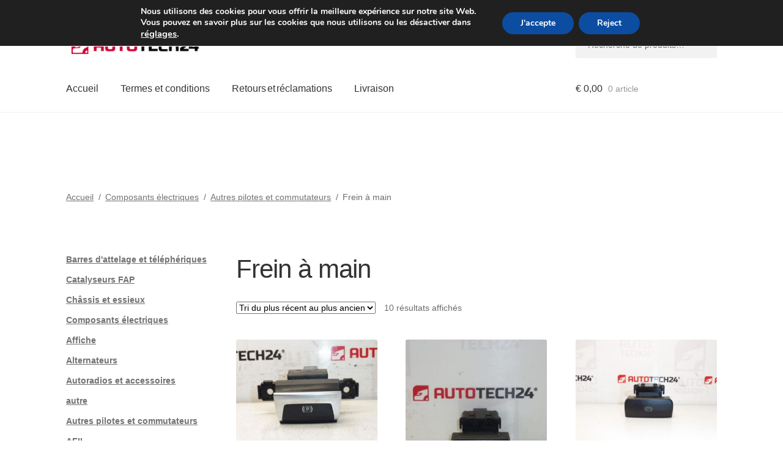

--- FILE ---
content_type: text/html; charset=UTF-8
request_url: https://www.autotech24.fr/frein-a-main/
body_size: 25264
content:
<!doctype html>
<html lang="fr-FR">
<head>
<meta charset="UTF-8">
<meta name="viewport" content="width=device-width, initial-scale=1">
<link rel="profile" href="http://gmpg.org/xfn/11">
<link rel="pingback" href="https://www.autotech24.fr/xmlrpc.php">
<title>Frein à main | A24 France</title>
<meta name='robots' content='max-image-preview:large' />
<link rel='dns-prefetch' href='//client.crisp.chat' />
<link rel='dns-prefetch' href='//capi-automation.s3.us-east-2.amazonaws.com' />
<link rel='dns-prefetch' href='//www.googletagmanager.com' />
<link rel="alternate" type="application/rss+xml" title="A24 France &raquo; Flux" href="https://www.autotech24.fr/feed/" />
<link rel="alternate" type="application/rss+xml" title="Flux pour A24 France &raquo; Frein à main Catégorie" href="https://www.autotech24.fr/frein-a-main/feed/" />
<style>
.lazyload,
.lazyloading {
max-width: 100%;
}
</style>
<style>
.smush-dimensions {
--smush-image-aspect-ratio: auto;
aspect-ratio: var(--smush-image-aspect-ratio);
}
</style>
<style id='wp-img-auto-sizes-contain-inline-css'>
img:is([sizes=auto i],[sizes^="auto," i]){contain-intrinsic-size:3000px 1500px}
/*# sourceURL=wp-img-auto-sizes-contain-inline-css */
</style>
<link rel='stylesheet' id='storefront-top-bar-css' href='https://www.autotech24.fr/wp-content/cache/autoptimize/css/autoptimize_single_f6332e206b2857cfb07d9a4d47ea59ca.css?ver=6.9' media='all' />
<link rel='stylesheet' id='storefront-gutenberg-blocks-css' href='https://www.autotech24.fr/wp-content/cache/autoptimize/css/autoptimize_single_8b2637597ab5218d9ac392df2de3b822.css?ver=4.6.2' media='print' onload="this.media='all'" />
<style id='storefront-gutenberg-blocks-inline-css'>
.wp-block-button__link:not(.has-text-color) {
color: #ffffff;
}
.wp-block-button__link:not(.has-text-color):hover,
.wp-block-button__link:not(.has-text-color):focus,
.wp-block-button__link:not(.has-text-color):active {
color: #ffffff;
}
.wp-block-button__link:not(.has-background) {
background-color: #d0021b;
}
.wp-block-button__link:not(.has-background):hover,
.wp-block-button__link:not(.has-background):focus,
.wp-block-button__link:not(.has-background):active {
border-color: #b70002;
background-color: #b70002;
}
.wc-block-grid__products .wc-block-grid__product .wp-block-button__link {
background-color: #d0021b;
border-color: #d0021b;
color: #ffffff;
}
.wp-block-quote footer,
.wp-block-quote cite,
.wp-block-quote__citation {
color: #6d6d6d;
}
.wp-block-pullquote cite,
.wp-block-pullquote footer,
.wp-block-pullquote__citation {
color: #6d6d6d;
}
.wp-block-image figcaption {
color: #6d6d6d;
}
.wp-block-separator.is-style-dots::before {
color: #333333;
}
.wp-block-file a.wp-block-file__button {
color: #ffffff;
background-color: #d0021b;
border-color: #d0021b;
}
.wp-block-file a.wp-block-file__button:hover,
.wp-block-file a.wp-block-file__button:focus,
.wp-block-file a.wp-block-file__button:active {
color: #ffffff;
background-color: #b70002;
}
.wp-block-code,
.wp-block-preformatted pre {
color: #6d6d6d;
}
.wp-block-table:not( .has-background ):not( .is-style-stripes ) tbody tr:nth-child(2n) td {
background-color: #fdfdfd;
}
.wp-block-cover .wp-block-cover__inner-container h1:not(.has-text-color),
.wp-block-cover .wp-block-cover__inner-container h2:not(.has-text-color),
.wp-block-cover .wp-block-cover__inner-container h3:not(.has-text-color),
.wp-block-cover .wp-block-cover__inner-container h4:not(.has-text-color),
.wp-block-cover .wp-block-cover__inner-container h5:not(.has-text-color),
.wp-block-cover .wp-block-cover__inner-container h6:not(.has-text-color) {
color: #000000;
}
div.wc-block-components-price-slider__range-input-progress,
.rtl .wc-block-components-price-slider__range-input-progress {
--range-color: #d0021b;
}
/* Target only IE11 */
@media all and (-ms-high-contrast: none), (-ms-high-contrast: active) {
.wc-block-components-price-slider__range-input-progress {
background: #d0021b;
}
}
.wc-block-components-button:not(.is-link) {
background-color: #d0021b;
color: #ffffff;
}
.wc-block-components-button:not(.is-link):hover,
.wc-block-components-button:not(.is-link):focus,
.wc-block-components-button:not(.is-link):active {
background-color: #b70002;
color: #ffffff;
}
.wc-block-components-button:not(.is-link):disabled {
background-color: #d0021b;
color: #ffffff;
}
.wc-block-cart__submit-container {
background-color: #ffffff;
}
.wc-block-cart__submit-container::before {
color: rgba(220,220,220,0.5);
}
.wc-block-components-order-summary-item__quantity {
background-color: #ffffff;
border-color: #6d6d6d;
box-shadow: 0 0 0 2px #ffffff;
color: #6d6d6d;
}
/*# sourceURL=storefront-gutenberg-blocks-inline-css */
</style>
<link rel='stylesheet' id='contact-form-7-css' href='https://www.autotech24.fr/wp-content/cache/autoptimize/css/autoptimize_single_64ac31699f5326cb3c76122498b76f66.css?ver=6.1.4' media='print' onload="this.media='all'" />
<style id='woocommerce-inline-inline-css'>
.woocommerce form .form-row .required { visibility: visible; }
/*# sourceURL=woocommerce-inline-inline-css */
</style>
<link rel='stylesheet' id='storefront-style-css' href='https://www.autotech24.fr/wp-content/cache/autoptimize/css/autoptimize_single_3f8f1d54858e56889e530ec9c52e919e.css?ver=4.6.2' media='all' />
<style id='storefront-style-inline-css'>
.main-navigation ul li a,
.site-title a,
ul.menu li a,
.site-branding h1 a,
button.menu-toggle,
button.menu-toggle:hover,
.handheld-navigation .dropdown-toggle {
color: #333333;
}
button.menu-toggle,
button.menu-toggle:hover {
border-color: #333333;
}
.main-navigation ul li a:hover,
.main-navigation ul li:hover > a,
.site-title a:hover,
.site-header ul.menu li.current-menu-item > a {
color: #747474;
}
table:not( .has-background ) th {
background-color: #f8f8f8;
}
table:not( .has-background ) tbody td {
background-color: #fdfdfd;
}
table:not( .has-background ) tbody tr:nth-child(2n) td,
fieldset,
fieldset legend {
background-color: #fbfbfb;
}
.site-header,
.secondary-navigation ul ul,
.main-navigation ul.menu > li.menu-item-has-children:after,
.secondary-navigation ul.menu ul,
.storefront-handheld-footer-bar,
.storefront-handheld-footer-bar ul li > a,
.storefront-handheld-footer-bar ul li.search .site-search,
button.menu-toggle,
button.menu-toggle:hover {
background-color: #ffffff;
}
p.site-description,
.site-header,
.storefront-handheld-footer-bar {
color: #404040;
}
button.menu-toggle:after,
button.menu-toggle:before,
button.menu-toggle span:before {
background-color: #333333;
}
h1, h2, h3, h4, h5, h6, .wc-block-grid__product-title {
color: #333333;
}
.widget h1 {
border-bottom-color: #333333;
}
body,
.secondary-navigation a {
color: #6d6d6d;
}
.widget-area .widget a,
.hentry .entry-header .posted-on a,
.hentry .entry-header .post-author a,
.hentry .entry-header .post-comments a,
.hentry .entry-header .byline a {
color: #727272;
}
a {
color: #d0021b;
}
a:focus,
button:focus,
.button.alt:focus,
input:focus,
textarea:focus,
input[type="button"]:focus,
input[type="reset"]:focus,
input[type="submit"]:focus,
input[type="email"]:focus,
input[type="tel"]:focus,
input[type="url"]:focus,
input[type="password"]:focus,
input[type="search"]:focus {
outline-color: #d0021b;
}
button, input[type="button"], input[type="reset"], input[type="submit"], .button, .widget a.button {
background-color: #d0021b;
border-color: #d0021b;
color: #ffffff;
}
button:hover, input[type="button"]:hover, input[type="reset"]:hover, input[type="submit"]:hover, .button:hover, .widget a.button:hover {
background-color: #b70002;
border-color: #b70002;
color: #ffffff;
}
button.alt, input[type="button"].alt, input[type="reset"].alt, input[type="submit"].alt, .button.alt, .widget-area .widget a.button.alt {
background-color: #d0021b;
border-color: #d0021b;
color: #ffffff;
}
button.alt:hover, input[type="button"].alt:hover, input[type="reset"].alt:hover, input[type="submit"].alt:hover, .button.alt:hover, .widget-area .widget a.button.alt:hover {
background-color: #b70002;
border-color: #b70002;
color: #ffffff;
}
.pagination .page-numbers li .page-numbers.current {
background-color: #e6e6e6;
color: #636363;
}
#comments .comment-list .comment-content .comment-text {
background-color: #f8f8f8;
}
.site-footer {
background-color: #f0f0f0;
color: #6d6d6d;
}
.site-footer a:not(.button):not(.components-button) {
color: #333333;
}
.site-footer .storefront-handheld-footer-bar a:not(.button):not(.components-button) {
color: #333333;
}
.site-footer h1, .site-footer h2, .site-footer h3, .site-footer h4, .site-footer h5, .site-footer h6, .site-footer .widget .widget-title, .site-footer .widget .widgettitle {
color: #333333;
}
.page-template-template-homepage.has-post-thumbnail .type-page.has-post-thumbnail .entry-title {
color: #000000;
}
.page-template-template-homepage.has-post-thumbnail .type-page.has-post-thumbnail .entry-content {
color: #000000;
}
@media screen and ( min-width: 768px ) {
.secondary-navigation ul.menu a:hover {
color: #595959;
}
.secondary-navigation ul.menu a {
color: #404040;
}
.main-navigation ul.menu ul.sub-menu,
.main-navigation ul.nav-menu ul.children {
background-color: #f0f0f0;
}
.site-header {
border-bottom-color: #f0f0f0;
}
}
/*# sourceURL=storefront-style-inline-css */
</style>
<link rel='stylesheet' id='algolia-autocomplete-css' href='https://www.autotech24.fr/wp-content/cache/autoptimize/css/autoptimize_single_ab7b90fcc49dbe4c4a14e81f93361078.css?ver=2.11.1' media='print' onload="this.media='all'" />
<link rel='stylesheet' id='storefront-woocommerce-style-css' href='https://www.autotech24.fr/wp-content/cache/autoptimize/css/autoptimize_single_478c843a38b66c5abd3baf9a39caa5b0.css?ver=4.6.2' media='all' />
<style id='storefront-woocommerce-style-inline-css'>
@font-face {
font-family: star;
src: url(https://www.autotech24.fr/wp-content/plugins/woocommerce/assets/fonts/star.eot);
src:
url(https://www.autotech24.fr/wp-content/plugins/woocommerce/assets/fonts/star.eot?#iefix) format("embedded-opentype"),
url(https://www.autotech24.fr/wp-content/plugins/woocommerce/assets/fonts/star.woff) format("woff"),
url(https://www.autotech24.fr/wp-content/plugins/woocommerce/assets/fonts/star.ttf) format("truetype"),
url(https://www.autotech24.fr/wp-content/plugins/woocommerce/assets/fonts/star.svg#star) format("svg");
font-weight: 400;
font-style: normal;
}
@font-face {
font-family: WooCommerce;
src: url(https://www.autotech24.fr/wp-content/plugins/woocommerce/assets/fonts/WooCommerce.eot);
src:
url(https://www.autotech24.fr/wp-content/plugins/woocommerce/assets/fonts/WooCommerce.eot?#iefix) format("embedded-opentype"),
url(https://www.autotech24.fr/wp-content/plugins/woocommerce/assets/fonts/WooCommerce.woff) format("woff"),
url(https://www.autotech24.fr/wp-content/plugins/woocommerce/assets/fonts/WooCommerce.ttf) format("truetype"),
url(https://www.autotech24.fr/wp-content/plugins/woocommerce/assets/fonts/WooCommerce.svg#WooCommerce) format("svg");
font-weight: 400;
font-style: normal;
}
a.cart-contents,
.site-header-cart .widget_shopping_cart a {
color: #333333;
}
a.cart-contents:hover,
.site-header-cart .widget_shopping_cart a:hover,
.site-header-cart:hover > li > a {
color: #747474;
}
table.cart td.product-remove,
table.cart td.actions {
border-top-color: #ffffff;
}
.storefront-handheld-footer-bar ul li.cart .count {
background-color: #333333;
color: #ffffff;
border-color: #ffffff;
}
.woocommerce-tabs ul.tabs li.active a,
ul.products li.product .price,
.onsale,
.wc-block-grid__product-onsale,
.widget_search form:before,
.widget_product_search form:before {
color: #6d6d6d;
}
.woocommerce-breadcrumb a,
a.woocommerce-review-link,
.product_meta a {
color: #727272;
}
.wc-block-grid__product-onsale,
.onsale {
border-color: #6d6d6d;
}
.star-rating span:before,
.quantity .plus, .quantity .minus,
p.stars a:hover:after,
p.stars a:after,
.star-rating span:before,
#payment .payment_methods li input[type=radio]:first-child:checked+label:before {
color: #d0021b;
}
.widget_price_filter .ui-slider .ui-slider-range,
.widget_price_filter .ui-slider .ui-slider-handle {
background-color: #d0021b;
}
.order_details {
background-color: #f8f8f8;
}
.order_details > li {
border-bottom: 1px dotted #e3e3e3;
}
.order_details:before,
.order_details:after {
background: -webkit-linear-gradient(transparent 0,transparent 0),-webkit-linear-gradient(135deg,#f8f8f8 33.33%,transparent 33.33%),-webkit-linear-gradient(45deg,#f8f8f8 33.33%,transparent 33.33%)
}
#order_review {
background-color: #ffffff;
}
#payment .payment_methods > li .payment_box,
#payment .place-order {
background-color: #fafafa;
}
#payment .payment_methods > li:not(.woocommerce-notice) {
background-color: #f5f5f5;
}
#payment .payment_methods > li:not(.woocommerce-notice):hover {
background-color: #f0f0f0;
}
.woocommerce-pagination .page-numbers li .page-numbers.current {
background-color: #e6e6e6;
color: #636363;
}
.wc-block-grid__product-onsale,
.onsale,
.woocommerce-pagination .page-numbers li .page-numbers:not(.current) {
color: #6d6d6d;
}
p.stars a:before,
p.stars a:hover~a:before,
p.stars.selected a.active~a:before {
color: #6d6d6d;
}
p.stars.selected a.active:before,
p.stars:hover a:before,
p.stars.selected a:not(.active):before,
p.stars.selected a.active:before {
color: #d0021b;
}
.single-product div.product .woocommerce-product-gallery .woocommerce-product-gallery__trigger {
background-color: #d0021b;
color: #ffffff;
}
.single-product div.product .woocommerce-product-gallery .woocommerce-product-gallery__trigger:hover {
background-color: #b70002;
border-color: #b70002;
color: #ffffff;
}
.button.added_to_cart:focus,
.button.wc-forward:focus {
outline-color: #d0021b;
}
.added_to_cart,
.site-header-cart .widget_shopping_cart a.button,
.wc-block-grid__products .wc-block-grid__product .wp-block-button__link {
background-color: #d0021b;
border-color: #d0021b;
color: #ffffff;
}
.added_to_cart:hover,
.site-header-cart .widget_shopping_cart a.button:hover,
.wc-block-grid__products .wc-block-grid__product .wp-block-button__link:hover {
background-color: #b70002;
border-color: #b70002;
color: #ffffff;
}
.added_to_cart.alt, .added_to_cart, .widget a.button.checkout {
background-color: #d0021b;
border-color: #d0021b;
color: #ffffff;
}
.added_to_cart.alt:hover, .added_to_cart:hover, .widget a.button.checkout:hover {
background-color: #b70002;
border-color: #b70002;
color: #ffffff;
}
.button.loading {
color: #d0021b;
}
.button.loading:hover {
background-color: #d0021b;
}
.button.loading:after {
color: #ffffff;
}
@media screen and ( min-width: 768px ) {
.site-header-cart .widget_shopping_cart,
.site-header .product_list_widget li .quantity {
color: #404040;
}
.site-header-cart .widget_shopping_cart .buttons,
.site-header-cart .widget_shopping_cart .total {
background-color: #f5f5f5;
}
.site-header-cart .widget_shopping_cart {
background-color: #f0f0f0;
}
}
.storefront-product-pagination a {
color: #6d6d6d;
background-color: #ffffff;
}
.storefront-sticky-add-to-cart {
color: #6d6d6d;
background-color: #ffffff;
}
.storefront-sticky-add-to-cart a:not(.button) {
color: #333333;
}
/*# sourceURL=storefront-woocommerce-style-inline-css */
</style>
<link rel='stylesheet' id='storefront-child-style-css' href='https://www.autotech24.fr/wp-content/cache/autoptimize/css/autoptimize_single_de3b2483ba9a4ae58e063c50d50a733a.css?ver=2.5.6' media='print' onload="this.media='all'" />
<link rel='stylesheet' id='moove_gdpr_frontend-css' href='https://www.autotech24.fr/wp-content/cache/autoptimize/css/autoptimize_single_fa720c8532a35a9ee87600b97339b760.css?ver=5.0.9' media='all' />
<style id='moove_gdpr_frontend-inline-css'>
#moove_gdpr_cookie_modal,#moove_gdpr_cookie_info_bar,.gdpr_cookie_settings_shortcode_content{font-family:&#039;Nunito&#039;,sans-serif}#moove_gdpr_save_popup_settings_button{background-color:#373737;color:#fff}#moove_gdpr_save_popup_settings_button:hover{background-color:#000}#moove_gdpr_cookie_info_bar .moove-gdpr-info-bar-container .moove-gdpr-info-bar-content a.mgbutton,#moove_gdpr_cookie_info_bar .moove-gdpr-info-bar-container .moove-gdpr-info-bar-content button.mgbutton{background-color:#0C4DA2}#moove_gdpr_cookie_modal .moove-gdpr-modal-content .moove-gdpr-modal-footer-content .moove-gdpr-button-holder a.mgbutton,#moove_gdpr_cookie_modal .moove-gdpr-modal-content .moove-gdpr-modal-footer-content .moove-gdpr-button-holder button.mgbutton,.gdpr_cookie_settings_shortcode_content .gdpr-shr-button.button-green{background-color:#0C4DA2;border-color:#0C4DA2}#moove_gdpr_cookie_modal .moove-gdpr-modal-content .moove-gdpr-modal-footer-content .moove-gdpr-button-holder a.mgbutton:hover,#moove_gdpr_cookie_modal .moove-gdpr-modal-content .moove-gdpr-modal-footer-content .moove-gdpr-button-holder button.mgbutton:hover,.gdpr_cookie_settings_shortcode_content .gdpr-shr-button.button-green:hover{background-color:#fff;color:#0C4DA2}#moove_gdpr_cookie_modal .moove-gdpr-modal-content .moove-gdpr-modal-close i,#moove_gdpr_cookie_modal .moove-gdpr-modal-content .moove-gdpr-modal-close span.gdpr-icon{background-color:#0C4DA2;border:1px solid #0C4DA2}#moove_gdpr_cookie_info_bar span.moove-gdpr-infobar-allow-all.focus-g,#moove_gdpr_cookie_info_bar span.moove-gdpr-infobar-allow-all:focus,#moove_gdpr_cookie_info_bar button.moove-gdpr-infobar-allow-all.focus-g,#moove_gdpr_cookie_info_bar button.moove-gdpr-infobar-allow-all:focus,#moove_gdpr_cookie_info_bar span.moove-gdpr-infobar-reject-btn.focus-g,#moove_gdpr_cookie_info_bar span.moove-gdpr-infobar-reject-btn:focus,#moove_gdpr_cookie_info_bar button.moove-gdpr-infobar-reject-btn.focus-g,#moove_gdpr_cookie_info_bar button.moove-gdpr-infobar-reject-btn:focus,#moove_gdpr_cookie_info_bar span.change-settings-button.focus-g,#moove_gdpr_cookie_info_bar span.change-settings-button:focus,#moove_gdpr_cookie_info_bar button.change-settings-button.focus-g,#moove_gdpr_cookie_info_bar button.change-settings-button:focus{-webkit-box-shadow:0 0 1px 3px #0C4DA2;-moz-box-shadow:0 0 1px 3px #0C4DA2;box-shadow:0 0 1px 3px #0C4DA2}#moove_gdpr_cookie_modal .moove-gdpr-modal-content .moove-gdpr-modal-close i:hover,#moove_gdpr_cookie_modal .moove-gdpr-modal-content .moove-gdpr-modal-close span.gdpr-icon:hover,#moove_gdpr_cookie_info_bar span[data-href]>u.change-settings-button{color:#0C4DA2}#moove_gdpr_cookie_modal .moove-gdpr-modal-content .moove-gdpr-modal-left-content #moove-gdpr-menu li.menu-item-selected a span.gdpr-icon,#moove_gdpr_cookie_modal .moove-gdpr-modal-content .moove-gdpr-modal-left-content #moove-gdpr-menu li.menu-item-selected button span.gdpr-icon{color:inherit}#moove_gdpr_cookie_modal .moove-gdpr-modal-content .moove-gdpr-modal-left-content #moove-gdpr-menu li a span.gdpr-icon,#moove_gdpr_cookie_modal .moove-gdpr-modal-content .moove-gdpr-modal-left-content #moove-gdpr-menu li button span.gdpr-icon{color:inherit}#moove_gdpr_cookie_modal .gdpr-acc-link{line-height:0;font-size:0;color:transparent;position:absolute}#moove_gdpr_cookie_modal .moove-gdpr-modal-content .moove-gdpr-modal-close:hover i,#moove_gdpr_cookie_modal .moove-gdpr-modal-content .moove-gdpr-modal-left-content #moove-gdpr-menu li a,#moove_gdpr_cookie_modal .moove-gdpr-modal-content .moove-gdpr-modal-left-content #moove-gdpr-menu li button,#moove_gdpr_cookie_modal .moove-gdpr-modal-content .moove-gdpr-modal-left-content #moove-gdpr-menu li button i,#moove_gdpr_cookie_modal .moove-gdpr-modal-content .moove-gdpr-modal-left-content #moove-gdpr-menu li a i,#moove_gdpr_cookie_modal .moove-gdpr-modal-content .moove-gdpr-tab-main .moove-gdpr-tab-main-content a:hover,#moove_gdpr_cookie_info_bar.moove-gdpr-dark-scheme .moove-gdpr-info-bar-container .moove-gdpr-info-bar-content a.mgbutton:hover,#moove_gdpr_cookie_info_bar.moove-gdpr-dark-scheme .moove-gdpr-info-bar-container .moove-gdpr-info-bar-content button.mgbutton:hover,#moove_gdpr_cookie_info_bar.moove-gdpr-dark-scheme .moove-gdpr-info-bar-container .moove-gdpr-info-bar-content a:hover,#moove_gdpr_cookie_info_bar.moove-gdpr-dark-scheme .moove-gdpr-info-bar-container .moove-gdpr-info-bar-content button:hover,#moove_gdpr_cookie_info_bar.moove-gdpr-dark-scheme .moove-gdpr-info-bar-container .moove-gdpr-info-bar-content span.change-settings-button:hover,#moove_gdpr_cookie_info_bar.moove-gdpr-dark-scheme .moove-gdpr-info-bar-container .moove-gdpr-info-bar-content button.change-settings-button:hover,#moove_gdpr_cookie_info_bar.moove-gdpr-dark-scheme .moove-gdpr-info-bar-container .moove-gdpr-info-bar-content u.change-settings-button:hover,#moove_gdpr_cookie_info_bar span[data-href]>u.change-settings-button,#moove_gdpr_cookie_info_bar.moove-gdpr-dark-scheme .moove-gdpr-info-bar-container .moove-gdpr-info-bar-content a.mgbutton.focus-g,#moove_gdpr_cookie_info_bar.moove-gdpr-dark-scheme .moove-gdpr-info-bar-container .moove-gdpr-info-bar-content button.mgbutton.focus-g,#moove_gdpr_cookie_info_bar.moove-gdpr-dark-scheme .moove-gdpr-info-bar-container .moove-gdpr-info-bar-content a.focus-g,#moove_gdpr_cookie_info_bar.moove-gdpr-dark-scheme .moove-gdpr-info-bar-container .moove-gdpr-info-bar-content button.focus-g,#moove_gdpr_cookie_info_bar.moove-gdpr-dark-scheme .moove-gdpr-info-bar-container .moove-gdpr-info-bar-content a.mgbutton:focus,#moove_gdpr_cookie_info_bar.moove-gdpr-dark-scheme .moove-gdpr-info-bar-container .moove-gdpr-info-bar-content button.mgbutton:focus,#moove_gdpr_cookie_info_bar.moove-gdpr-dark-scheme .moove-gdpr-info-bar-container .moove-gdpr-info-bar-content a:focus,#moove_gdpr_cookie_info_bar.moove-gdpr-dark-scheme .moove-gdpr-info-bar-container .moove-gdpr-info-bar-content button:focus,#moove_gdpr_cookie_info_bar.moove-gdpr-dark-scheme .moove-gdpr-info-bar-container .moove-gdpr-info-bar-content span.change-settings-button.focus-g,span.change-settings-button:focus,button.change-settings-button.focus-g,button.change-settings-button:focus,#moove_gdpr_cookie_info_bar.moove-gdpr-dark-scheme .moove-gdpr-info-bar-container .moove-gdpr-info-bar-content u.change-settings-button.focus-g,#moove_gdpr_cookie_info_bar.moove-gdpr-dark-scheme .moove-gdpr-info-bar-container .moove-gdpr-info-bar-content u.change-settings-button:focus{color:#0C4DA2}#moove_gdpr_cookie_modal .moove-gdpr-branding.focus-g span,#moove_gdpr_cookie_modal .moove-gdpr-modal-content .moove-gdpr-tab-main a.focus-g,#moove_gdpr_cookie_modal .moove-gdpr-modal-content .moove-gdpr-tab-main .gdpr-cd-details-toggle.focus-g{color:#0C4DA2}#moove_gdpr_cookie_modal.gdpr_lightbox-hide{display:none}
/*# sourceURL=moove_gdpr_frontend-inline-css */
</style>
<script src="https://www.autotech24.fr/wp-includes/js/dist/hooks.min.js?ver=dd5603f07f9220ed27f1" id="wp-hooks-js"></script>
<script src="https://www.autotech24.fr/wp-includes/js/jquery/jquery.min.js?ver=3.7.1" id="jquery-core-js"></script>
<script src="https://www.autotech24.fr/wp-content/plugins/woocommerce/assets/js/jquery-blockui/jquery.blockUI.min.js?ver=2.7.0-wc.10.4.3" id="wc-jquery-blockui-js" defer data-wp-strategy="defer"></script>
<script id="wc-add-to-cart-js-extra">
var wc_add_to_cart_params = {"ajax_url":"/wp-admin/admin-ajax.php","wc_ajax_url":"/?wc-ajax=%%endpoint%%","i18n_view_cart":"Voir le panier","cart_url":"https://www.autotech24.fr/cart/","is_cart":"","cart_redirect_after_add":"no"};
//# sourceURL=wc-add-to-cart-js-extra
</script>
<script src="https://www.autotech24.fr/wp-content/plugins/woocommerce/assets/js/frontend/add-to-cart.min.js?ver=10.4.3" id="wc-add-to-cart-js" defer data-wp-strategy="defer"></script>
<script src="https://www.autotech24.fr/wp-content/plugins/woocommerce/assets/js/js-cookie/js.cookie.min.js?ver=2.1.4-wc.10.4.3" id="wc-js-cookie-js" defer data-wp-strategy="defer"></script>
<script id="woocommerce-js-extra">
var woocommerce_params = {"ajax_url":"/wp-admin/admin-ajax.php","wc_ajax_url":"/?wc-ajax=%%endpoint%%","i18n_password_show":"Afficher le mot de passe","i18n_password_hide":"Masquer le mot de passe"};
//# sourceURL=woocommerce-js-extra
</script>
<script src="https://www.autotech24.fr/wp-content/plugins/woocommerce/assets/js/frontend/woocommerce.min.js?ver=10.4.3" id="woocommerce-js" defer data-wp-strategy="defer"></script>
<script id="wc-cart-fragments-js-extra">
var wc_cart_fragments_params = {"ajax_url":"/wp-admin/admin-ajax.php","wc_ajax_url":"/?wc-ajax=%%endpoint%%","cart_hash_key":"wc_cart_hash_3bbda36077e36c7cb3c27201e9874b03","fragment_name":"wc_fragments_3bbda36077e36c7cb3c27201e9874b03","request_timeout":"5000"};
//# sourceURL=wc-cart-fragments-js-extra
</script>
<script src="https://www.autotech24.fr/wp-content/plugins/woocommerce/assets/js/frontend/cart-fragments.min.js?ver=10.4.3" id="wc-cart-fragments-js" defer data-wp-strategy="defer"></script>
<script id="pmw-js-extra">
var pmw = {"ajax_url":"https://www.autotech24.fr/wp-admin/admin-ajax.php","root":"https://www.autotech24.fr/wp-json/","nonce_wp_rest":"fb1fb3bfea","nonce_ajax":"e81aedc63f"};
//# sourceURL=pmw-js-extra
</script>
<script src="https://www.autotech24.fr/wp-content/plugins/woocommerce-google-adwords-conversion-tracking-tag/js/public/free/pmw-public.p1.min.js?ver=1.55.1" id="pmw-js"></script>
<!-- Extrait de code de la balise Google (gtag.js) ajouté par Site Kit -->
<!-- Extrait Google Analytics ajouté par Site Kit -->
<script src="https://www.googletagmanager.com/gtag/js?id=GT-K8D4F9G" id="google_gtagjs-js" async></script>
<script id="google_gtagjs-js-after">
window.dataLayer = window.dataLayer || [];function gtag(){dataLayer.push(arguments);}
gtag("set","linker",{"domains":["www.autotech24.fr"]});
gtag("js", new Date());
gtag("set", "developer_id.dZTNiMT", true);
gtag("config", "GT-K8D4F9G");
//# sourceURL=google_gtagjs-js-after
</script>
<link rel="https://api.w.org/" href="https://www.autotech24.fr/wp-json/" /><link rel="alternate" title="JSON" type="application/json" href="https://www.autotech24.fr/wp-json/wp/v2/product_cat/7453" /><link rel="EditURI" type="application/rsd+xml" title="RSD" href="https://www.autotech24.fr/xmlrpc.php?rsd" />
<meta name="generator" content="WordPress 6.9" />
<meta name="generator" content="Site Kit by Google 1.171.0" />		<script>
document.documentElement.className = document.documentElement.className.replace('no-js', 'js');
</script>
<style>
.no-js img.lazyload {
display: none;
}
figure.wp-block-image img.lazyloading {
min-width: 150px;
}
.lazyload,
.lazyloading {
--smush-placeholder-width: 100px;
--smush-placeholder-aspect-ratio: 1/1;
width: var(--smush-image-width, var(--smush-placeholder-width)) !important;
aspect-ratio: var(--smush-image-aspect-ratio, var(--smush-placeholder-aspect-ratio)) !important;
}
.lazyload {
opacity: 0;
}
.lazyloading {
border: 0 !important;
opacity: 1;
background: #F3F3F3 url('https://www.autotech24.fr/wp-content/plugins/wp-smush-pro/app/assets/images/smush-placeholder.png') no-repeat center !important;
background-size: 16px auto !important;
min-width: 16px;
}
</style>
<link rel="apple-touch-icon" sizes="57x57" href="/apple-icon-57x57.png">
<link rel="apple-touch-icon" sizes="60x60" href="/apple-icon-60x60.png">
<link rel="apple-touch-icon" sizes="72x72" href="/apple-icon-72x72.png">
<link rel="apple-touch-icon" sizes="76x76" href="/apple-icon-76x76.png">
<link rel="apple-touch-icon" sizes="114x114" href="/apple-icon-114x114.png">
<link rel="apple-touch-icon" sizes="120x120" href="/apple-icon-120x120.png">
<link rel="apple-touch-icon" sizes="144x144" href="/apple-icon-144x144.png">
<link rel="apple-touch-icon" sizes="152x152" href="/apple-icon-152x152.png">
<link rel="apple-touch-icon" sizes="180x180" href="/apple-icon-180x180.png">
<link rel="icon" type="image/png" sizes="192x192"  href="/android-icon-192x192.png">
<link rel="icon" type="image/png" sizes="32x32" href="/favicon-32x32.png">
<link rel="icon" type="image/png" sizes="96x96" href="/favicon-96x96.png">
<link rel="icon" type="image/png" sizes="16x16" href="/favicon-16x16.png">
<link rel="manifest" href="/manifest.json">
<meta name="msapplication-TileColor" content="#ffffff">
<meta name="msapplication-TileImage" content="/ms-icon-144x144.png">
<meta name="theme-color" content="#ffffff">
<noscript><style>.woocommerce-product-gallery{ opacity: 1 !important; }</style></noscript>
<!-- START Pixel Manager for WooCommerce -->
<script>
window.pmwDataLayer = window.pmwDataLayer || {};
window.pmwDataLayer = Object.assign(window.pmwDataLayer, {"cart":{},"cart_item_keys":{},"version":{"number":"1.55.1","pro":false,"eligible_for_updates":false,"distro":"fms","beta":false,"show":true},"pixels":[],"shop":{"list_name":"Product Category | Composants électriques | Autres pilotes et commutateurs | Frein à main","list_id":"product_category.composants-electriques.autres-pilotes-et-commutateurs.frein-a-main","page_type":"product_category","currency":"EUR","selectors":{"addToCart":[],"beginCheckout":[]},"order_duplication_prevention":true,"view_item_list_trigger":{"test_mode":false,"background_color":"green","opacity":0.5,"repeat":true,"timeout":1000,"threshold":0.8},"variations_output":true,"session_active":false},"page":{"id":521472,"title":"Contrôleur de frein à main Peugeot 308 T9 96785851VV","type":"product","categories":[],"parent":{"id":0,"title":"Contrôleur de frein à main Peugeot 308 T9 96785851VV","type":"product","categories":[]}},"general":{"user_logged_in":false,"scroll_tracking_thresholds":[],"page_id":521472,"exclude_domains":[],"server_2_server":{"active":false,"user_agent_exclude_patterns":[],"ip_exclude_list":[],"pageview_event_s2s":{"is_active":false,"pixels":[]}},"consent_management":{"explicit_consent":false},"lazy_load_pmw":false,"chunk_base_path":"https://www.autotech24.fr/wp-content/plugins/woocommerce-google-adwords-conversion-tracking-tag/js/public/free/","modules":{"load_deprecated_functions":false}}});
</script>
<!-- END Pixel Manager for WooCommerce -->
<!-- SEO meta tags powered by SmartCrawl https://wpmudev.com/project/smartcrawl-wordpress-seo/ -->
<link rel="canonical" href="https://www.autotech24.fr/frein-a-main/" />
<script type="application/ld+json">{"@context":"https:\/\/schema.org","@graph":[{"@type":"Organization","@id":"https:\/\/www.autotech24.fr\/#schema-publishing-organization","url":"https:\/\/www.autotech24.fr","name":"A24 France","logo":{"@type":"ImageObject","@id":"https:\/\/www.autotech24.fr\/#schema-organization-logo","url":"https:\/\/www.autotech24.fr\/wp-content\/uploads\/2022\/10\/AutoTech-WP.gif","height":60,"width":60}},{"@type":"WebSite","@id":"https:\/\/www.autotech24.fr\/#schema-website","url":"https:\/\/www.autotech24.fr","name":"A24 France","encoding":"UTF-8","potentialAction":{"@type":"SearchAction","target":"https:\/\/www.autotech24.fr\/search\/{search_term_string}\/","query-input":"required name=search_term_string"},"image":{"@type":"ImageObject","@id":"https:\/\/www.autotech24.fr\/#schema-site-logo","url":"https:\/\/www.autotech24.fr\/wp-content\/uploads\/2022\/10\/AutoTech-WP.gif","height":93,"width":470}},{"@type":"CollectionPage","@id":"https:\/\/www.autotech24.fr\/frein-a-main\/#schema-webpage","isPartOf":{"@id":"https:\/\/www.autotech24.fr\/#schema-website"},"publisher":{"@id":"https:\/\/www.autotech24.fr\/#schema-publishing-organization"},"url":"https:\/\/www.autotech24.fr\/frein-a-main\/","mainEntity":{"@type":"ItemList","itemListElement":[{"@type":"ListItem","position":"1","url":"https:\/\/www.autotech24.fr\/controleur-de-frein-a-main-peugeot-308-t9-96785851vv\/"},{"@type":"ListItem","position":"2","url":"https:\/\/www.autotech24.fr\/citroen-c4-picasso-96551922d-470702\/"},{"@type":"ListItem","position":"3","url":"https:\/\/www.autotech24.fr\/commande-de-frein-a-main-citroen-c4-picasso-96597938zd-470703-nouveau-2\/"},{"@type":"ListItem","position":"4","url":"https:\/\/www.autotech24.fr\/controleur-de-frein-a-main-citroen-ds-peugeot-9666405677-470706-2\/"},{"@type":"ListItem","position":"5","url":"https:\/\/www.autotech24.fr\/controleur-de-frein-a-main-citroen-c4-picasso-peugeot-3008-5008-9666405677-470706-nouveau\/"},{"@type":"ListItem","position":"6","url":"https:\/\/www.autotech24.fr\/contacteur-dappel-dassistance-peugeot-96653731zd-6574kx\/"},{"@type":"ListItem","position":"7","url":"https:\/\/www.autotech24.fr\/commutateur-dappel-sos-peugeot-citroen-96653730zd-6574kw\/"},{"@type":"ListItem","position":"8","url":"https:\/\/www.autotech24.fr\/commande-de-frein-a-main-citroen-c4-picasso-96597938zd-470703\/"},{"@type":"ListItem","position":"9","url":"https:\/\/www.autotech24.fr\/commande-de-frein-a-main-citroen-c4-picasso-96551922zd-470702\/"},{"@type":"ListItem","position":"10","url":"https:\/\/www.autotech24.fr\/commande-de-frein-a-main-citroen-c5-x7-96617671zd-470705-2\/"}]}},{"@type":"BreadcrumbList","@id":"https:\/\/www.autotech24.fr\/frein-a-main?product_cat=frein-a-main\/#breadcrumb","itemListElement":[{"@type":"ListItem","position":1,"name":"Home","item":"https:\/\/www.autotech24.fr"},{"@type":"ListItem","position":2,"name":"Pi\u00e8ces d\u00e9tach\u00e9es Citro\u00ebn Peugeot","item":"https:\/\/www.autotech24.fr\/"},{"@type":"ListItem","position":3,"name":"Composants \u00e9lectriques","item":"https:\/\/www.autotech24.fr\/composants-electriques\/"},{"@type":"ListItem","position":4,"name":"Autres pilotes et commutateurs","item":"https:\/\/www.autotech24.fr\/autres-pilotes-et-commutateurs\/"},{"@type":"ListItem","position":5,"name":"Frein \u00e0 main"}]}]}</script>
<meta property="og:type" content="object" />
<meta property="og:url" content="https://www.autotech24.fr/frein-a-main/" />
<meta property="og:title" content="Frein à main | A24 France" />
<meta name="twitter:card" content="summary" />
<meta name="twitter:site" content="frautotech24" />
<meta name="twitter:title" content="Frein à main | A24 France" />
<!-- /SEO -->
<style type="text/css">
.woa-top-bar-wrap, .woa-top-bar .block .widget_nav_menu ul li .sub-menu { background: #5b5b5b; } .woa-top-bar .block .widget_nav_menu ul li .sub-menu li a:hover { background: #424242 } .woa-top-bar-wrap * { color: #efefef; } .woa-top-bar-wrap a, .woa-top-bar-wrap .widget_nav_menu li.current-menu-item > a { color: #ffffff !important; } .woa-top-bar-wrap a:hover { opacity: 0.9; }
</style>
<script  type="text/javascript">
!function(f,b,e,v,n,t,s){if(f.fbq)return;n=f.fbq=function(){n.callMethod?
n.callMethod.apply(n,arguments):n.queue.push(arguments)};if(!f._fbq)f._fbq=n;
n.push=n;n.loaded=!0;n.version='2.0';n.queue=[];t=b.createElement(e);t.async=!0;
t.src=v;s=b.getElementsByTagName(e)[0];s.parentNode.insertBefore(t,s)}(window,
document,'script','https://connect.facebook.net/en_US/fbevents.js');
</script>
<!-- WooCommerce Facebook Integration Begin -->
<script  type="text/javascript">
fbq('init', '1057349343087653', {}, {
"agent": "woocommerce_0-10.4.3-3.5.15"
});
document.addEventListener( 'DOMContentLoaded', function() {
// Insert placeholder for events injected when a product is added to the cart through AJAX.
document.body.insertAdjacentHTML( 'beforeend', '<div class=\"wc-facebook-pixel-event-placeholder\"></div>' );
}, false );
</script>
<!-- WooCommerce Facebook Integration End -->
<style>
.algolia-search-highlight {
background-color: #fffbcc;
border-radius: 2px;
font-style: normal;
}
</style>
<link rel='stylesheet' id='wc-blocks-style-css' href='https://www.autotech24.fr/wp-content/cache/autoptimize/css/autoptimize_single_e2d671c403c7e2bd09b3b298c748d0db.css?ver=wc-10.4.3' media='all' />
<link rel='stylesheet' id='wc-stripe-blocks-checkout-style-css' href='https://www.autotech24.fr/wp-content/cache/autoptimize/css/autoptimize_single_8603fd0f67260e4e152c0dcb8f719109.css?ver=5149cca93b0373758856' media='all' />
</head>
<body class="archive tax-product_cat term-frein-a-main term-7453 wp-custom-logo wp-embed-responsive wp-theme-storefront wp-child-theme-autotech theme-storefront woocommerce woocommerce-page woocommerce-no-js storefront-align-wide left-sidebar woocommerce-active storefront-top-bar-active">
<div id="page" class="hfeed site">
<div class="woa-top-bar-wrap show-on-mobile">
<div class="col-full">
<section class="woa-top-bar col-2 fix">
<section class="block woa-top-bar-1 text-center">
<aside id="custom_html-3" class="widget_text widget widget_custom_html"><div class="textwidget custom-html-widget"><strong style="font-size: 1.5em;">Colissimo livraison à partir de 7 EUR</strong></div></aside>								</section>
<section class="block woa-top-bar-2 text-center">
<aside id="custom_html-4" class="widget_text widget widget_custom_html"><div class="textwidget custom-html-widget"><strong style="font-size: 1.5em; white-space: nowrap;">Du lundi au vendredi de 9 h à 16 h</strong><strong style="font-size: 1.5em; white-space: nowrap;">07 55 53 95 66</strong></div></aside>								</section>
<div class="clear"></div>
</section>
</div>
</div>
<header id="masthead" class="site-header" role="banner" style="">
<div class="col-full">		<a class="skip-link screen-reader-text" href="#site-navigation">Aller à la navigation</a>
<a class="skip-link screen-reader-text" href="#content">Aller au contenu</a>
<div class="site-branding">
<a href="https://www.autotech24.fr/" class="custom-logo-link" rel="home"><img width="470" height="93" data-src="https://www.autotech24.fr/wp-content/uploads/2022/10/AutoTech-WP.gif" class="custom-logo lazyload" alt="Logo" decoding="async" src="[data-uri]" style="--smush-placeholder-width: 470px; --smush-placeholder-aspect-ratio: 470/93;" /></a>		</div>
<div class="site-search">
<div class="widget woocommerce widget_product_search"><form role="search" method="get" class="woocommerce-product-search" action="https://www.autotech24.fr/">
<label class="screen-reader-text" for="woocommerce-product-search-field-0">Recherche pour :</label>
<input type="search" id="woocommerce-product-search-field-0" class="search-field" placeholder="Recherche de produits…" value="" name="s" />
<button type="submit" value="Recherche" class="">Recherche</button>
<input type="hidden" name="post_type" value="product" />
</form>
</div>			</div>
</div><div class="storefront-primary-navigation"><div class="col-full">		<nav id="site-navigation" class="main-navigation" role="navigation" aria-label="Navigation principale">
<button id="site-navigation-menu-toggle" class="menu-toggle" aria-controls="site-navigation" aria-expanded="false"><span>Menu</span></button>
<div class="primary-navigation"><ul id="menu-hlavni" class="menu"><li id="menu-item-32" class="menu-item menu-item-type-post_type menu-item-object-page menu-item-home menu-item-32"><a href="https://www.autotech24.fr/">Accueil</a></li>
<li id="menu-item-37" class="menu-item menu-item-type-post_type menu-item-object-page menu-item-37"><a href="https://www.autotech24.fr/termes-et-conditions/">Termes et conditions</a></li>
<li id="menu-item-517762" class="menu-item menu-item-type-post_type menu-item-object-page menu-item-517762"><a href="https://www.autotech24.fr/procedure-de-reclamation/">Retours et réclamations</a></li>
<li id="menu-item-33" class="menu-item menu-item-type-post_type menu-item-object-page menu-item-33"><a href="https://www.autotech24.fr/livraison/">Livraison</a></li>
</ul></div><div class="menu"><ul>
<li ><a href="https://www.autotech24.fr/">Accueil</a></li><li class="page_item page-item-514928"><a href="https://www.autotech24.fr/a-propos-de-nous/">À propos de nous</a></li>
<li class="page_item page-item-11"><a href="https://www.autotech24.fr/checkout/">Caisse</a></li>
<li class="page_item page-item-34"><a href="https://www.autotech24.fr/contact/">Contact</a></li>
<li class="page_item page-item-2 current_page_parent7"><a href="https://www.autotech24.fr/livraison/">Livraison</a></li>
<li class="page_item page-item-431704"><a href="https://www.autotech24.fr/livraison-internationale/">Livraison internationale</a></li>
<li class="page_item page-item-12"><a href="https://www.autotech24.fr/mon-compte/">Mon compte</a></li>
<li class="page_item page-item-2 current_page_parent88558"><a href="https://www.autotech24.fr/paiements/">Paiements</a></li>
<li class="page_item page-item-10"><a href="https://www.autotech24.fr/cart/">Panier</a></li>
<li class="page_item page-item-98547"><a href="https://www.autotech24.fr/plainte/">Plainte</a></li>
<li class="page_item page-item-3"><a href="https://www.autotech24.fr/privacy-policy/">Politique de confidentialité</a></li>
<li class="page_item page-item-478954"><a href="https://www.autotech24.fr/procedure-de-reclamation/">Procédure de Réclamation</a></li>
<li class="page_item page-item-2 current_page_parent9"><a href="https://www.autotech24.fr/termes-et-conditions/">Termes et conditions</a></li>
</ul></div>
</nav><!-- #site-navigation -->
<ul id="site-header-cart" class="site-header-cart menu">
<li class="">
<a class="cart-contents" href="https://www.autotech24.fr/cart/" title="Afficher votre panier">
<span class="woocommerce-Price-amount amount"><span class="woocommerce-Price-currencySymbol">&euro;</span>&nbsp;0,00</span> <span class="count">0 article</span>
</a>
</li>
<li>
<div class="widget woocommerce widget_shopping_cart"><div class="widget_shopping_cart_content"></div></div>			</li>
</ul>
</div></div>
</header><!-- #masthead -->
<div class="header-widget-region" role="complementary">
<div class="col-full">
<div id="custom_html-5" class="widget_text widget widget_custom_html"><div class="textwidget custom-html-widget"><iframe data-src="https://trust-1cd00.kxcdn.com/trust/get/autotech24.fr" width="100%" height="50" scrolling="no" border="0" style="border:none; margin-bottom: 10px; text-align: center;" src="[data-uri]" class="lazyload" data-load-mode="1">
</iframe></div></div>			</div>
</div>
<div class="storefront-breadcrumb"><div class="col-full"><nav class="woocommerce-breadcrumb" aria-label="breadcrumbs"><a href="https://www.autotech24.fr">Accueil</a><span class="breadcrumb-separator"> / </span><a href="https://www.autotech24.fr/composants-electriques/">Composants électriques</a><span class="breadcrumb-separator"> / </span><a href="https://www.autotech24.fr/autres-pilotes-et-commutateurs/">Autres pilotes et commutateurs</a><span class="breadcrumb-separator"> / </span>Frein à main</nav></div></div>
<div id="content" class="site-content" tabindex="-1">
<div class="col-full">
<div class="woocommerce"></div>		<div id="primary" class="content-area">
<main id="main" class="site-main" role="main">
<header class="woocommerce-products-header">
<h1 class="woocommerce-products-header__title page-title">Frein à main</h1>
</header>
<div class="storefront-sorting"><div class="woocommerce-notices-wrapper"></div><form class="woocommerce-ordering" method="get">
<select
name="orderby"
class="orderby"
aria-label="Commande"
>
<option value="popularity" >Tri par popularité</option>
<option value="rating" >Tri par notes moyennes</option>
<option value="date"  selected='selected'>Tri du plus récent au plus ancien</option>
<option value="price" >Tri par tarif croissant</option>
<option value="price-desc" >Tri par tarif décroissant</option>
</select>
<input type="hidden" name="paged" value="1" />
</form>
<p class="woocommerce-result-count" role="alert" aria-relevant="all" data-is-sorted-by="true">
10 résultats affichés<span class="screen-reader-text">Trié du plus récent au plus ancien</span></p>
</div><ul class="products columns-3">
<li class="product type-product post-521472 status-publish first instock product_cat-frein-a-main product_cat-autres-pilotes-et-commutateurs product_cat-composants-electriques product_tag-96785851vv has-post-thumbnail shipping-taxable purchasable product-type-simple">
<a href="https://www.autotech24.fr/controleur-de-frein-a-main-peugeot-308-t9-96785851vv/" class="woocommerce-LoopProduct-link woocommerce-loop-product__link"><img width="324" height="324" src="https://www.autotech24.fr/wp-content/uploads/2025/11/controleur-de-frein-a-main-peugeot-308-t9-96785851vv-324x324.jpg" class="attachment-woocommerce_thumbnail size-woocommerce_thumbnail" alt="Contrôleur de frein à main Peugeot 308 T9 96785851VV" decoding="async" fetchpriority="high" srcset="https://www.autotech24.fr/wp-content/uploads/2025/11/controleur-de-frein-a-main-peugeot-308-t9-96785851vv-324x324.jpg 324w, https://www.autotech24.fr/wp-content/uploads/2025/11/controleur-de-frein-a-main-peugeot-308-t9-96785851vv-150x150.jpg 150w, https://www.autotech24.fr/wp-content/uploads/2025/11/controleur-de-frein-a-main-peugeot-308-t9-96785851vv-100x100.jpg 100w" sizes="(max-width: 324px) 100vw, 324px" /><h2 class="woocommerce-loop-product__title">Contrôleur de frein à main Peugeot 308 T9 96785851VV</h2>
<span class="price"><span class="woocommerce-Price-amount amount"><bdi><span class="woocommerce-Price-currencySymbol">&euro;</span>&nbsp;48,00</bdi></span></span>
</a><a href="/frein-a-main/?add-to-cart=521472" aria-describedby="woocommerce_loop_add_to_cart_link_describedby_521472" data-quantity="1" class="button product_type_simple add_to_cart_button ajax_add_to_cart" data-product_id="521472" data-product_sku="9128-N26_K5" aria-label="Ajouter au panier : &ldquo;Contrôleur de frein à main Peugeot 308 T9 96785851VV&rdquo;" rel="nofollow" data-success_message="« Contrôleur de frein à main Peugeot 308 T9 96785851VV » a été ajouté à votre panier" role="button">Ajouter au panier</a>	<span id="woocommerce_loop_add_to_cart_link_describedby_521472" class="screen-reader-text">
</span>
<input type="hidden" class="pmwProductId" data-id="521472">
<script>
(window.pmwDataLayer = window.pmwDataLayer || {}).products                = window.pmwDataLayer.products || {};
window.pmwDataLayer.products[521472] = {"id":"521472","sku":"9128-N26_K5","price":48,"brand":"","quantity":1,"dyn_r_ids":{"post_id":"521472","sku":"9128-N26_K5","gpf":"woocommerce_gpf_521472","gla":"gla_521472"},"is_variable":false,"type":"simple","name":"Contrôleur de frein à main Peugeot 308 T9 96785851VV","category":["Frein à main","Autres pilotes et commutateurs","Composants électriques"],"is_variation":false};
window.pmw_product_position = window.pmw_product_position || 1;
window.pmwDataLayer.products[521472]['position'] = window.pmw_product_position++;
</script>
</li>
<li class="product type-product post-516794 status-publish instock product_cat-frein-a-main product_cat-autres-pilotes-et-commutateurs product_cat-composants-electriques product_tag-7455 product_tag-14984 product_tag-96551922d product_tag-96551922zd has-post-thumbnail shipping-taxable purchasable product-type-simple">
<a href="https://www.autotech24.fr/citroen-c4-picasso-96551922d-470702/" class="woocommerce-LoopProduct-link woocommerce-loop-product__link"><img width="324" height="324" data-src="https://www.autotech24.fr/wp-content/uploads/2025/06/citroen-c4-picasso-96551922d-470702-324x324.jpg" class="attachment-woocommerce_thumbnail size-woocommerce_thumbnail lazyload" alt="Citroën C4 Picasso 96551922d 470702" decoding="async" data-srcset="https://www.autotech24.fr/wp-content/uploads/2025/06/citroen-c4-picasso-96551922d-470702-324x324.jpg 324w, https://www.autotech24.fr/wp-content/uploads/2025/06/citroen-c4-picasso-96551922d-470702-150x150.jpg 150w, https://www.autotech24.fr/wp-content/uploads/2025/06/citroen-c4-picasso-96551922d-470702-100x100.jpg 100w" data-sizes="auto" src="[data-uri]" style="--smush-placeholder-width: 324px; --smush-placeholder-aspect-ratio: 324/324;" data-original-sizes="(max-width: 324px) 100vw, 324px" /><h2 class="woocommerce-loop-product__title">Commande De Frein À Main Électronique Citroën C4 Picasso 96551922ZD 470702</h2>
<span class="price"><span class="woocommerce-Price-amount amount"><bdi><span class="woocommerce-Price-currencySymbol">&euro;</span>&nbsp;42,00</bdi></span></span>
</a><a href="/frein-a-main/?add-to-cart=516794" aria-describedby="woocommerce_loop_add_to_cart_link_describedby_516794" data-quantity="1" class="button product_type_simple add_to_cart_button ajax_add_to_cart" data-product_id="516794" data-product_sku="8549-K12_KR14" aria-label="Ajouter au panier : &ldquo;Commande De Frein À Main Électronique Citroën C4 Picasso 96551922ZD 470702&rdquo;" rel="nofollow" data-success_message="« Commande De Frein À Main Électronique Citroën C4 Picasso 96551922ZD 470702 » a été ajouté à votre panier" role="button">Ajouter au panier</a>	<span id="woocommerce_loop_add_to_cart_link_describedby_516794" class="screen-reader-text">
</span>
<input type="hidden" class="pmwProductId" data-id="516794">
<script>
(window.pmwDataLayer = window.pmwDataLayer || {}).products                = window.pmwDataLayer.products || {};
window.pmwDataLayer.products[516794] = {"id":"516794","sku":"8549-K12_KR14","price":42,"brand":"","quantity":1,"dyn_r_ids":{"post_id":"516794","sku":"8549-K12_KR14","gpf":"woocommerce_gpf_516794","gla":"gla_516794"},"is_variable":false,"type":"simple","name":"Commande De Frein À Main Électronique Citroën C4 Picasso 96551922ZD 470702","category":["Frein à main","Autres pilotes et commutateurs","Composants électriques"],"is_variation":false};
window.pmw_product_position = window.pmw_product_position || 1;
window.pmwDataLayer.products[516794]['position'] = window.pmw_product_position++;
</script>
</li>
<li class="product type-product post-489513 status-publish last outofstock product_cat-frein-a-main product_cat-autres-pilotes-et-commutateurs product_cat-composants-electriques product_tag-10088 product_tag-96597938zd has-post-thumbnail shipping-taxable purchasable product-type-simple">
<a href="https://www.autotech24.fr/commande-de-frein-a-main-citroen-c4-picasso-96597938zd-470703-nouveau-2/" class="woocommerce-LoopProduct-link woocommerce-loop-product__link"><img width="324" height="324" data-src="https://www.autotech24.fr/wp-content/uploads/2025/03/P1080795-324x324.jpg" class="attachment-woocommerce_thumbnail size-woocommerce_thumbnail lazyload" alt="Commande de frein à main Citroën C4 Picasso 96597938ZD 470703 nouveau" decoding="async" data-srcset="https://www.autotech24.fr/wp-content/uploads/2025/03/P1080795-324x324.jpg 324w, https://www.autotech24.fr/wp-content/uploads/2025/03/P1080795-150x150.jpg 150w, https://www.autotech24.fr/wp-content/uploads/2025/03/P1080795-100x100.jpg 100w" data-sizes="auto" src="[data-uri]" style="--smush-placeholder-width: 324px; --smush-placeholder-aspect-ratio: 324/324;" data-original-sizes="(max-width: 324px) 100vw, 324px" /><h2 class="woocommerce-loop-product__title">Contrôleur de Frein à Main Citroën C4 Picasso 96597938ZD 470703 Nouveau</h2>
<span class="price"><span class="woocommerce-Price-amount amount"><bdi><span class="woocommerce-Price-currencySymbol">&euro;</span>&nbsp;48,00</bdi></span></span>
</a><a href="https://customer.autotech24.cz?shop=autotech24.fr&#038;name=Contr%C3%B4leur+de+Frein+%C3%A0+Main+Citro%C3%ABn+C4+Picasso+96597938ZD+470703+Nouveau&#038;sku=7291-K12_KR14a" class="button alt custom-button" target="_blank">Avertir lorsque le produit est en stock</a><a href="https://www.autotech24.fr/commande-de-frein-a-main-citroen-c4-picasso-96597938zd-470703-nouveau-2/" aria-describedby="woocommerce_loop_add_to_cart_link_describedby_489513" data-quantity="1" class="button product_type_simple" data-product_id="489513" data-product_sku="7291-K12_KR14a" aria-label="En savoir plus sur &ldquo;Contrôleur de Frein à Main Citroën C4 Picasso 96597938ZD 470703 Nouveau&rdquo;" rel="nofollow" data-success_message="">Lire la suite</a>	<span id="woocommerce_loop_add_to_cart_link_describedby_489513" class="screen-reader-text">
</span>
<input type="hidden" class="pmwProductId" data-id="489513">
<script>
(window.pmwDataLayer = window.pmwDataLayer || {}).products                = window.pmwDataLayer.products || {};
window.pmwDataLayer.products[489513] = {"id":"489513","sku":"7291-K12_KR14a","price":48,"brand":"","quantity":1,"dyn_r_ids":{"post_id":"489513","sku":"7291-K12_KR14a","gpf":"woocommerce_gpf_489513","gla":"gla_489513"},"is_variable":false,"type":"simple","name":"Contrôleur de Frein à Main Citroën C4 Picasso 96597938ZD 470703 Nouveau","category":["Frein à main","Autres pilotes et commutateurs","Composants électriques"],"is_variation":false};
window.pmw_product_position = window.pmw_product_position || 1;
window.pmwDataLayer.products[489513]['position'] = window.pmw_product_position++;
</script>
</li>
<li class="product type-product post-477226 status-publish first instock product_cat-frein-a-main product_cat-autres-pilotes-et-commutateurs product_cat-composants-electriques product_tag-12198 product_tag-12548 has-post-thumbnail shipping-taxable purchasable product-type-simple">
<a href="https://www.autotech24.fr/controleur-de-frein-a-main-citroen-ds-peugeot-9666405677-470706-2/" class="woocommerce-LoopProduct-link woocommerce-loop-product__link"><img width="324" height="324" data-src="https://www.autotech24.fr/wp-content/uploads/2025/03/P1090484-324x324.jpg" class="attachment-woocommerce_thumbnail size-woocommerce_thumbnail lazyload" alt="Contrôleur de frein à main Citroën DS Peugeot 9666405677 470706" decoding="async" data-srcset="https://www.autotech24.fr/wp-content/uploads/2025/03/P1090484-324x324.jpg 324w, https://www.autotech24.fr/wp-content/uploads/2025/03/P1090484-150x150.jpg 150w, https://www.autotech24.fr/wp-content/uploads/2025/03/P1090484-100x100.jpg 100w" data-sizes="auto" src="[data-uri]" style="--smush-placeholder-width: 324px; --smush-placeholder-aspect-ratio: 324/324;" data-original-sizes="(max-width: 324px) 100vw, 324px" /><h2 class="woocommerce-loop-product__title">Contrôleur de Frein à Main Citroën DS Peugeot 9666405677 470706</h2>
<span class="price"><span class="woocommerce-Price-amount amount"><bdi><span class="woocommerce-Price-currencySymbol">&euro;</span>&nbsp;30,00</bdi></span></span>
</a><a href="/frein-a-main/?add-to-cart=477226" aria-describedby="woocommerce_loop_add_to_cart_link_describedby_477226" data-quantity="1" class="button product_type_simple add_to_cart_button ajax_add_to_cart" data-product_id="477226" data-product_sku="7570-I10_K14" aria-label="Ajouter au panier : &ldquo;Contrôleur de Frein à Main Citroën DS Peugeot 9666405677 470706&rdquo;" rel="nofollow" data-success_message="« Contrôleur de Frein à Main Citroën DS Peugeot 9666405677 470706 » a été ajouté à votre panier" role="button">Ajouter au panier</a>	<span id="woocommerce_loop_add_to_cart_link_describedby_477226" class="screen-reader-text">
</span>
<input type="hidden" class="pmwProductId" data-id="477226">
<script>
(window.pmwDataLayer = window.pmwDataLayer || {}).products                = window.pmwDataLayer.products || {};
window.pmwDataLayer.products[477226] = {"id":"477226","sku":"7570-I10_K14","price":30,"brand":"","quantity":1,"dyn_r_ids":{"post_id":"477226","sku":"7570-I10_K14","gpf":"woocommerce_gpf_477226","gla":"gla_477226"},"is_variable":false,"type":"simple","name":"Contrôleur de Frein à Main Citroën DS Peugeot 9666405677 470706","category":["Frein à main","Autres pilotes et commutateurs","Composants électriques"],"is_variation":false};
window.pmw_product_position = window.pmw_product_position || 1;
window.pmwDataLayer.products[477226]['position'] = window.pmw_product_position++;
</script>
</li>
<li class="product type-product post-463058 status-publish outofstock product_cat-frein-a-main product_cat-autres-pilotes-et-commutateurs product_cat-composants-electriques product_tag-12198 product_tag-12548 has-post-thumbnail shipping-taxable purchasable product-type-simple">
<a href="https://www.autotech24.fr/controleur-de-frein-a-main-citroen-c4-picasso-peugeot-3008-5008-9666405677-470706-nouveau/" class="woocommerce-LoopProduct-link woocommerce-loop-product__link"><img width="324" height="324" data-src="https://www.autotech24.fr/wp-content/uploads/2025/03/P1080797-324x324.jpg" class="attachment-woocommerce_thumbnail size-woocommerce_thumbnail lazyload" alt="Contrôleur de frein à main Citroën C4 Picasso Peugeot 3008 5008 9666405677 470706 nouveau" decoding="async" data-srcset="https://www.autotech24.fr/wp-content/uploads/2025/03/P1080797-324x324.jpg 324w, https://www.autotech24.fr/wp-content/uploads/2025/03/P1080797-150x150.jpg 150w, https://www.autotech24.fr/wp-content/uploads/2025/03/P1080797-100x100.jpg 100w" data-sizes="auto" src="[data-uri]" style="--smush-placeholder-width: 324px; --smush-placeholder-aspect-ratio: 324/324;" data-original-sizes="(max-width: 324px) 100vw, 324px" /><h2 class="woocommerce-loop-product__title">Contrôleur de Frein à Main Citroën C4 Picasso Peugeot 3008 5008 9666405677 470706 Neuf</h2>
<span class="price"><span class="woocommerce-Price-amount amount"><bdi><span class="woocommerce-Price-currencySymbol">&euro;</span>&nbsp;36,00</bdi></span></span>
</a><a href="https://customer.autotech24.cz?shop=autotech24.fr&#038;name=Contr%C3%B4leur+de+Frein+%C3%A0+Main+Citro%C3%ABn+C4+Picasso+Peugeot+3008+5008+9666405677+470706+Neuf&#038;sku=7292-K11_KR14a" class="button alt custom-button" target="_blank">Avertir lorsque le produit est en stock</a><a href="https://www.autotech24.fr/controleur-de-frein-a-main-citroen-c4-picasso-peugeot-3008-5008-9666405677-470706-nouveau/" aria-describedby="woocommerce_loop_add_to_cart_link_describedby_463058" data-quantity="1" class="button product_type_simple" data-product_id="463058" data-product_sku="7292-K11_KR14a" aria-label="En savoir plus sur &ldquo;Contrôleur de Frein à Main Citroën C4 Picasso Peugeot 3008 5008 9666405677 470706 Neuf&rdquo;" rel="nofollow" data-success_message="">Lire la suite</a>	<span id="woocommerce_loop_add_to_cart_link_describedby_463058" class="screen-reader-text">
</span>
<input type="hidden" class="pmwProductId" data-id="463058">
<script>
(window.pmwDataLayer = window.pmwDataLayer || {}).products                = window.pmwDataLayer.products || {};
window.pmwDataLayer.products[463058] = {"id":"463058","sku":"7292-K11_KR14a","price":36,"brand":"","quantity":1,"dyn_r_ids":{"post_id":"463058","sku":"7292-K11_KR14a","gpf":"woocommerce_gpf_463058","gla":"gla_463058"},"is_variable":false,"type":"simple","name":"Contrôleur de Frein à Main Citroën C4 Picasso Peugeot 3008 5008 9666405677 470706 Neuf","category":["Frein à main","Autres pilotes et commutateurs","Composants électriques"],"is_variation":false};
window.pmw_product_position = window.pmw_product_position || 1;
window.pmwDataLayer.products[463058]['position'] = window.pmw_product_position++;
</script>
</li>
<li class="product type-product post-462750 status-publish last instock product_cat-frein-a-main product_cat-autres-pilotes-et-commutateurs product_cat-composants-electriques product_tag-6574kx product_tag-96653731zd has-post-thumbnail shipping-taxable purchasable product-type-simple">
<a href="https://www.autotech24.fr/contacteur-dappel-dassistance-peugeot-96653731zd-6574kx/" class="woocommerce-LoopProduct-link woocommerce-loop-product__link"><img width="324" height="324" data-src="https://www.autotech24.fr/wp-content/uploads/2024/06/contacteur-d-appel-d-assistance-peugeot-96653731zd-6574kx-324x324.jpg" class="attachment-woocommerce_thumbnail size-woocommerce_thumbnail lazyload" alt="Contacteur d&#039;appel d&#039;assistance Peugeot 96653731ZD 6574KX" decoding="async" data-srcset="https://www.autotech24.fr/wp-content/uploads/2024/06/contacteur-d-appel-d-assistance-peugeot-96653731zd-6574kx-324x324.jpg 324w, https://www.autotech24.fr/wp-content/uploads/2024/06/contacteur-d-appel-d-assistance-peugeot-96653731zd-6574kx-150x150.jpg 150w, https://www.autotech24.fr/wp-content/uploads/2024/06/contacteur-d-appel-d-assistance-peugeot-96653731zd-6574kx-100x100.jpg 100w" data-sizes="auto" src="[data-uri]" style="--smush-placeholder-width: 324px; --smush-placeholder-aspect-ratio: 324/324;" data-original-sizes="(max-width: 324px) 100vw, 324px" /><h2 class="woocommerce-loop-product__title">Interrupteur d&rsquo;Appel d&rsquo;Assistance PSA 96653731ZD 6574KX</h2>
<span class="price"><span class="woocommerce-Price-amount amount"><bdi><span class="woocommerce-Price-currencySymbol">&euro;</span>&nbsp;24,00</bdi></span></span>
</a><a href="/frein-a-main/?add-to-cart=462750" aria-describedby="woocommerce_loop_add_to_cart_link_describedby_462750" data-quantity="1" class="button product_type_simple add_to_cart_button ajax_add_to_cart" data-product_id="462750" data-product_sku="7522-N23_K25" aria-label="Ajouter au panier : &ldquo;Interrupteur d&#039;Appel d&#039;Assistance PSA 96653731ZD 6574KX&rdquo;" rel="nofollow" data-success_message="« Interrupteur d&#039;Appel d&#039;Assistance PSA 96653731ZD 6574KX » a été ajouté à votre panier" role="button">Ajouter au panier</a>	<span id="woocommerce_loop_add_to_cart_link_describedby_462750" class="screen-reader-text">
</span>
<input type="hidden" class="pmwProductId" data-id="462750">
<script>
(window.pmwDataLayer = window.pmwDataLayer || {}).products                = window.pmwDataLayer.products || {};
window.pmwDataLayer.products[462750] = {"id":"462750","sku":"7522-N23_K25","price":24,"brand":"","quantity":1,"dyn_r_ids":{"post_id":"462750","sku":"7522-N23_K25","gpf":"woocommerce_gpf_462750","gla":"gla_462750"},"is_variable":false,"type":"simple","name":"Interrupteur d'Appel d'Assistance PSA 96653731ZD 6574KX","category":["Frein à main","Autres pilotes et commutateurs","Composants électriques"],"is_variation":false};
window.pmw_product_position = window.pmw_product_position || 1;
window.pmwDataLayer.products[462750]['position'] = window.pmw_product_position++;
</script>
</li>
<li class="product type-product post-462747 status-publish first instock product_cat-frein-a-main product_cat-autres-pilotes-et-commutateurs product_cat-composants-electriques product_tag-6574kw product_tag-96653730zd has-post-thumbnail shipping-taxable purchasable product-type-simple">
<a href="https://www.autotech24.fr/commutateur-dappel-sos-peugeot-citroen-96653730zd-6574kw/" class="woocommerce-LoopProduct-link woocommerce-loop-product__link"><img width="324" height="324" data-src="https://www.autotech24.fr/wp-content/uploads/2024/06/commutateur-d-appel-sos-peugeot-citroen-96653730zd-6574kw-324x324.jpg" class="attachment-woocommerce_thumbnail size-woocommerce_thumbnail lazyload" alt="Commutateur d&#039;appel SOS Peugeot Citroën 96653730ZD 6574KW" decoding="async" data-srcset="https://www.autotech24.fr/wp-content/uploads/2024/06/commutateur-d-appel-sos-peugeot-citroen-96653730zd-6574kw-324x324.jpg 324w, https://www.autotech24.fr/wp-content/uploads/2024/06/commutateur-d-appel-sos-peugeot-citroen-96653730zd-6574kw-150x150.jpg 150w, https://www.autotech24.fr/wp-content/uploads/2024/06/commutateur-d-appel-sos-peugeot-citroen-96653730zd-6574kw-100x100.jpg 100w" data-sizes="auto" src="[data-uri]" style="--smush-placeholder-width: 324px; --smush-placeholder-aspect-ratio: 324/324;" data-original-sizes="(max-width: 324px) 100vw, 324px" /><h2 class="woocommerce-loop-product__title">Interrupteur d&rsquo;appel SOS PSA 96653730ZD 6574KW</h2>
<span class="price"><span class="woocommerce-Price-amount amount"><bdi><span class="woocommerce-Price-currencySymbol">&euro;</span>&nbsp;24,00</bdi></span></span>
</a><a href="/frein-a-main/?add-to-cart=462747" aria-describedby="woocommerce_loop_add_to_cart_link_describedby_462747" data-quantity="1" class="button product_type_simple add_to_cart_button ajax_add_to_cart" data-product_id="462747" data-product_sku="7521-N23_K25" aria-label="Ajouter au panier : &ldquo;Interrupteur d&#039;appel SOS PSA 96653730ZD 6574KW&rdquo;" rel="nofollow" data-success_message="« Interrupteur d&#039;appel SOS PSA 96653730ZD 6574KW » a été ajouté à votre panier" role="button">Ajouter au panier</a>	<span id="woocommerce_loop_add_to_cart_link_describedby_462747" class="screen-reader-text">
</span>
<input type="hidden" class="pmwProductId" data-id="462747">
<script>
(window.pmwDataLayer = window.pmwDataLayer || {}).products                = window.pmwDataLayer.products || {};
window.pmwDataLayer.products[462747] = {"id":"462747","sku":"7521-N23_K25","price":24,"brand":"","quantity":1,"dyn_r_ids":{"post_id":"462747","sku":"7521-N23_K25","gpf":"woocommerce_gpf_462747","gla":"gla_462747"},"is_variable":false,"type":"simple","name":"Interrupteur d'appel SOS PSA 96653730ZD 6574KW","category":["Frein à main","Autres pilotes et commutateurs","Composants électriques"],"is_variation":false};
window.pmw_product_position = window.pmw_product_position || 1;
window.pmwDataLayer.products[462747]['position'] = window.pmw_product_position++;
</script>
</li>
<li class="product type-product post-460534 status-publish outofstock product_cat-frein-a-main product_cat-autres-pilotes-et-commutateurs product_cat-composants-electriques product_tag-10088 product_tag-96597938zd has-post-thumbnail shipping-taxable purchasable product-type-simple">
<a href="https://www.autotech24.fr/commande-de-frein-a-main-citroen-c4-picasso-96597938zd-470703/" class="woocommerce-LoopProduct-link woocommerce-loop-product__link"><img width="324" height="324" data-src="https://www.autotech24.fr/wp-content/uploads/2025/03/P1150952-324x324.jpg" class="attachment-woocommerce_thumbnail size-woocommerce_thumbnail lazyload" alt="Commande de frein à main Citroën C4 Picasso 96597938ZD 470703" decoding="async" data-srcset="https://www.autotech24.fr/wp-content/uploads/2025/03/P1150952-324x324.jpg 324w, https://www.autotech24.fr/wp-content/uploads/2025/03/P1150952-150x150.jpg 150w, https://www.autotech24.fr/wp-content/uploads/2025/03/P1150952-100x100.jpg 100w" data-sizes="auto" src="[data-uri]" style="--smush-placeholder-width: 324px; --smush-placeholder-aspect-ratio: 324/324;" data-original-sizes="(max-width: 324px) 100vw, 324px" /><h2 class="woocommerce-loop-product__title">&#8212;
Commande de frein à main Citroën C4 Picasso 96597938ZD 470703
&#8212;</h2>
<span class="price"><span class="woocommerce-Price-amount amount"><bdi><span class="woocommerce-Price-currencySymbol">&euro;</span>&nbsp;30,00</bdi></span></span>
</a><a href="https://customer.autotech24.cz?shop=autotech24.fr&#038;name=---Commande+de+frein+%C3%A0+main+Citro%C3%ABn+C4+Picasso+96597938ZD+470703---&#038;sku=5974-N14_K25" class="button alt custom-button" target="_blank">Avertir lorsque le produit est en stock</a><a href="https://www.autotech24.fr/commande-de-frein-a-main-citroen-c4-picasso-96597938zd-470703/" aria-describedby="woocommerce_loop_add_to_cart_link_describedby_460534" data-quantity="1" class="button product_type_simple" data-product_id="460534" data-product_sku="5974-N14_K25" aria-label="En savoir plus sur &ldquo;---
Commande de frein à main Citroën C4 Picasso 96597938ZD 470703
---&rdquo;" rel="nofollow" data-success_message="">Lire la suite</a>	<span id="woocommerce_loop_add_to_cart_link_describedby_460534" class="screen-reader-text">
</span>
<input type="hidden" class="pmwProductId" data-id="460534">
<script>
(window.pmwDataLayer = window.pmwDataLayer || {}).products                = window.pmwDataLayer.products || {};
window.pmwDataLayer.products[460534] = {"id":"460534","sku":"5974-N14_K25","price":30,"brand":"","quantity":1,"dyn_r_ids":{"post_id":"460534","sku":"5974-N14_K25","gpf":"woocommerce_gpf_460534","gla":"gla_460534"},"is_variable":false,"type":"simple","name":"---\nCommande de frein à main Citroën C4 Picasso 96597938ZD 470703\n---","category":["Frein à main","Autres pilotes et commutateurs","Composants électriques"],"is_variation":false};
window.pmw_product_position = window.pmw_product_position || 1;
window.pmwDataLayer.products[460534]['position'] = window.pmw_product_position++;
</script>
</li>
<li class="product type-product post-445400 status-publish last instock product_cat-frein-a-main product_cat-autres-pilotes-et-commutateurs product_cat-composants-electriques product_tag-7455 product_tag-14984 product_tag-96551922zd has-post-thumbnail shipping-taxable purchasable product-type-simple">
<a href="https://www.autotech24.fr/commande-de-frein-a-main-citroen-c4-picasso-96551922zd-470702/" class="woocommerce-LoopProduct-link woocommerce-loop-product__link"><img width="324" height="324" data-src="https://www.autotech24.fr/wp-content/uploads/2025/03/P1060539-scaled-1-324x324.jpg" class="attachment-woocommerce_thumbnail size-woocommerce_thumbnail lazyload" alt="Commande de frein à main Citroën C4 Picasso 96551922ZD 470702" decoding="async" data-srcset="https://www.autotech24.fr/wp-content/uploads/2025/03/P1060539-scaled-1-324x324.jpg 324w, https://www.autotech24.fr/wp-content/uploads/2025/03/P1060539-scaled-1-150x150.jpg 150w, https://www.autotech24.fr/wp-content/uploads/2025/03/P1060539-scaled-1-100x100.jpg 100w" data-sizes="auto" src="[data-uri]" style="--smush-placeholder-width: 324px; --smush-placeholder-aspect-ratio: 324/324;" data-original-sizes="(max-width: 324px) 100vw, 324px" /><h2 class="woocommerce-loop-product__title">Commande De Frein À Main Citroën C4 Picasso 96551922ZD 470702</h2>
<span class="price"><span class="woocommerce-Price-amount amount"><bdi><span class="woocommerce-Price-currencySymbol">&euro;</span>&nbsp;61,00</bdi></span></span>
</a><a href="/frein-a-main/?add-to-cart=445400" aria-describedby="woocommerce_loop_add_to_cart_link_describedby_445400" data-quantity="1" class="button product_type_simple add_to_cart_button ajax_add_to_cart" data-product_id="445400" data-product_sku="4497-K12_KR14" aria-label="Ajouter au panier : &ldquo;Commande De Frein À Main Citroën C4 Picasso 96551922ZD 470702&rdquo;" rel="nofollow" data-success_message="« Commande De Frein À Main Citroën C4 Picasso 96551922ZD 470702 » a été ajouté à votre panier" role="button">Ajouter au panier</a>	<span id="woocommerce_loop_add_to_cart_link_describedby_445400" class="screen-reader-text">
</span>
<input type="hidden" class="pmwProductId" data-id="445400">
<script>
(window.pmwDataLayer = window.pmwDataLayer || {}).products                = window.pmwDataLayer.products || {};
window.pmwDataLayer.products[445400] = {"id":"445400","sku":"4497-K12_KR14","price":61,"brand":"","quantity":1,"dyn_r_ids":{"post_id":"445400","sku":"4497-K12_KR14","gpf":"woocommerce_gpf_445400","gla":"gla_445400"},"is_variable":false,"type":"simple","name":"Commande De Frein À Main Citroën C4 Picasso 96551922ZD 470702","category":["Frein à main","Autres pilotes et commutateurs","Composants électriques"],"is_variation":false};
window.pmw_product_position = window.pmw_product_position || 1;
window.pmwDataLayer.products[445400]['position'] = window.pmw_product_position++;
</script>
</li>
<li class="product type-product post-435968 status-publish first outofstock product_cat-frein-a-main product_cat-autres-pilotes-et-commutateurs product_cat-composants-electriques product_tag-11308 product_tag-96617671zd has-post-thumbnail shipping-taxable purchasable product-type-simple">
<a href="https://www.autotech24.fr/commande-de-frein-a-main-citroen-c5-x7-96617671zd-470705-2/" class="woocommerce-LoopProduct-link woocommerce-loop-product__link"><img width="324" height="324" data-src="https://www.autotech24.fr/wp-content/uploads/2025/03/P1050737-324x324.jpg" class="attachment-woocommerce_thumbnail size-woocommerce_thumbnail lazyload" alt="Commande de frein à main Citroën C5 X7 96617671ZD 470705" decoding="async" data-srcset="https://www.autotech24.fr/wp-content/uploads/2025/03/P1050737-324x324.jpg 324w, https://www.autotech24.fr/wp-content/uploads/2025/03/P1050737-150x150.jpg 150w, https://www.autotech24.fr/wp-content/uploads/2025/03/P1050737-100x100.jpg 100w" data-sizes="auto" src="[data-uri]" style="--smush-placeholder-width: 324px; --smush-placeholder-aspect-ratio: 324/324;" data-original-sizes="(max-width: 324px) 100vw, 324px" /><h2 class="woocommerce-loop-product__title">Contrôleur de frein à main Citroën C5 X7 96617671ZD 470705</h2>
<span class="price"><span class="woocommerce-Price-amount amount"><bdi><span class="woocommerce-Price-currencySymbol">&euro;</span>&nbsp;73,00</bdi></span></span>
</a><a href="https://customer.autotech24.cz?shop=autotech24.fr&#038;name=Contr%C3%B4leur+de+frein+%C3%A0+main+Citro%C3%ABn+C5+X7+96617671ZD+470705&#038;sku=6703-_K14" class="button alt custom-button" target="_blank">Avertir lorsque le produit est en stock</a><a href="https://www.autotech24.fr/commande-de-frein-a-main-citroen-c5-x7-96617671zd-470705-2/" aria-describedby="woocommerce_loop_add_to_cart_link_describedby_435968" data-quantity="1" class="button product_type_simple" data-product_id="435968" data-product_sku="6703-_K14" aria-label="En savoir plus sur &ldquo;Contrôleur de frein à main Citroën C5 X7 96617671ZD 470705&rdquo;" rel="nofollow" data-success_message="">Lire la suite</a>	<span id="woocommerce_loop_add_to_cart_link_describedby_435968" class="screen-reader-text">
</span>
<input type="hidden" class="pmwProductId" data-id="435968">
<script>
(window.pmwDataLayer = window.pmwDataLayer || {}).products                = window.pmwDataLayer.products || {};
window.pmwDataLayer.products[435968] = {"id":"435968","sku":"6703-_K14","price":73,"brand":"","quantity":1,"dyn_r_ids":{"post_id":"435968","sku":"6703-_K14","gpf":"woocommerce_gpf_435968","gla":"gla_435968"},"is_variable":false,"type":"simple","name":"Contrôleur de frein à main Citroën C5 X7 96617671ZD 470705","category":["Frein à main","Autres pilotes et commutateurs","Composants électriques"],"is_variation":false};
window.pmw_product_position = window.pmw_product_position || 1;
window.pmwDataLayer.products[435968]['position'] = window.pmw_product_position++;
</script>
</li>
</ul>
<div class="storefront-sorting"><form class="woocommerce-ordering" method="get">
<select
name="orderby"
class="orderby"
aria-label="Commande"
>
<option value="popularity" >Tri par popularité</option>
<option value="rating" >Tri par notes moyennes</option>
<option value="date"  selected='selected'>Tri du plus récent au plus ancien</option>
<option value="price" >Tri par tarif croissant</option>
<option value="price-desc" >Tri par tarif décroissant</option>
</select>
<input type="hidden" name="paged" value="1" />
</form>
<p class="woocommerce-result-count" role="alert" aria-relevant="all" data-is-sorted-by="true">
10 résultats affichés<span class="screen-reader-text">Trié du plus récent au plus ancien</span></p>
</div>			</main><!-- #main -->
</div><!-- #primary -->
<div id="secondary" class="widget-area" role="complementary">
<div id="woocommerce_product_categories-2" class="widget woocommerce widget_product_categories"><ul class="product-categories"><li class="cat-item cat-item-149"><a href="https://www.autotech24.fr/barres-dattelage-et-telepheriques/">Barres d&#039;attelage et téléphériques</a></li>
<li class="cat-item cat-item-41"><a href="https://www.autotech24.fr/catalyseurs-fap/">Catalyseurs FAP</a></li>
<li class="cat-item cat-item-127"><a href="https://www.autotech24.fr/chassis-et-essieux/">Châssis et essieux</a></li>
<li class="cat-item cat-item-25 cat-parent current-cat-parent"><a href="https://www.autotech24.fr/composants-electriques/">Composants électriques</a><ul class='children'>
<li class="cat-item cat-item-26"><a href="https://www.autotech24.fr/affiche/">Affiche</a></li>
<li class="cat-item cat-item-102"><a href="https://www.autotech24.fr/alternateurs-composants-electriques/">Alternateurs</a></li>
<li class="cat-item cat-item-70"><a href="https://www.autotech24.fr/autoradios-et-accessoires/">Autoradios et accessoires</a></li>
<li class="cat-item cat-item-821"><a href="https://www.autotech24.fr/autre-composants-electriques/">autre</a></li>
<li class="cat-item cat-item-303 cat-parent current-cat-parent"><a href="https://www.autotech24.fr/autres-pilotes-et-commutateurs/">Autres pilotes et commutateurs</a>	<ul class='children'>
<li class="cat-item cat-item-14878"><a href="https://www.autotech24.fr/afil-autres-pilotes-et-commutateurs/">AFIL</a></li>
<li class="cat-item cat-item-829"><a href="https://www.autotech24.fr/aide-au-stationnement-autres-pilotes-et-commutateurs/">Aide au stationnement</a></li>
<li class="cat-item cat-item-13493"><a href="https://www.autotech24.fr/autre-autres-pilotes-et-commutateurs/">Autre</a></li>
<li class="cat-item cat-item-404"><a href="https://www.autotech24.fr/chauffage-de-lunette-arriere/">Chauffage de lunette arrière</a></li>
<li class="cat-item cat-item-9938"><a href="https://www.autotech24.fr/chauffage-de-siege-autres-pilotes-et-commutateurs/">Chauffage de siège</a></li>
<li class="cat-item cat-item-402"><a href="https://www.autotech24.fr/climatisation-a-c/">Climatisation A / C</a></li>
<li class="cat-item cat-item-17167"><a href="https://www.autotech24.fr/commencer-arreter-autres-pilotes-et-commutateurs/">COMMENCER ARRÊTER</a></li>
<li class="cat-item cat-item-6392"><a href="https://www.autotech24.fr/correction-de-la-hauteur-de-la-lumiere/">Correction de la hauteur de la lumière</a></li>
<li class="cat-item cat-item-842"><a href="https://www.autotech24.fr/crepuscule-a-linterieur-eclairage/">Crépuscule à l&#039;intérieur. éclairage</a></li>
<li class="cat-item cat-item-10105"><a href="https://www.autotech24.fr/eco-desactive/">ÉCO DÉSACTIVÉ</a></li>
<li class="cat-item cat-item-824"><a href="https://www.autotech24.fr/esp/">ESP</a></li>
<li class="cat-item cat-item-400"><a href="https://www.autotech24.fr/feux-de-detresse/">Feux de détresse</a></li>
<li class="cat-item cat-item-7453 current-cat"><a href="https://www.autotech24.fr/frein-a-main/">Frein à main</a></li>
<li class="cat-item cat-item-510"><a href="https://www.autotech24.fr/interrupteur-dairbag-passager/">Interrupteur d&#039;airbag passager</a></li>
<li class="cat-item cat-item-865"><a href="https://www.autotech24.fr/la-couverture-arriere-autres-pilotes-et-commutateurs/">La couverture arrière</a></li>
<li class="cat-item cat-item-304"><a href="https://www.autotech24.fr/miroirs/">Miroirs</a></li>
<li class="cat-item cat-item-12985"><a href="https://www.autotech24.fr/porte-coulissante/">Porte coulissante</a></li>
<li class="cat-item cat-item-10116"><a href="https://www.autotech24.fr/reservoir-dessence/">Réservoir d'essence</a></li>
<li class="cat-item cat-item-11102"><a href="https://www.autotech24.fr/siege/">Siège</a></li>
<li class="cat-item cat-item-14873"><a href="https://www.autotech24.fr/transmission/">Transmission</a></li>
<li class="cat-item cat-item-827"><a href="https://www.autotech24.fr/verrouillage-centralise-autres-pilotes-et-commutateurs/">Verrouillage centralisé</a></li>
<li class="cat-item cat-item-9589"><a href="https://www.autotech24.fr/visiere/">visière</a></li>
</ul>
</li>
<li class="cat-item cat-item-227"><a href="https://www.autotech24.fr/balances-a-air/">Balances à air</a></li>
<li class="cat-item cat-item-601"><a href="https://www.autotech24.fr/bhi/">BHI</a></li>
<li class="cat-item cat-item-140"><a href="https://www.autotech24.fr/capteurs/">Capteurs</a></li>
<li class="cat-item cat-item-108"><a href="https://www.autotech24.fr/commandes-au-volant/">Commandes au volant</a></li>
<li class="cat-item cat-item-160"><a href="https://www.autotech24.fr/commandes-de-chauffage-de-climatisation/">Commandes de chauffage de climatisation</a></li>
<li class="cat-item cat-item-388"><a href="https://www.autotech24.fr/commutateurs/">Commutateurs</a></li>
<li class="cat-item cat-item-10862"><a href="https://www.autotech24.fr/condensateur-start-stop/">Condensateur START STOP</a></li>
<li class="cat-item cat-item-212"><a href="https://www.autotech24.fr/controleurs-de-ventilateur/">Contrôleurs de ventilateur</a></li>
<li class="cat-item cat-item-662"><a href="https://www.autotech24.fr/electro-aimant-soupape/">Électro-aimant. soupape</a></li>
<li class="cat-item cat-item-184"><a href="https://www.autotech24.fr/entrees/">Entrées</a></li>
<li class="cat-item cat-item-182"><a href="https://www.autotech24.fr/extracteurs-de-fenetre/">Extracteurs de fenêtre</a></li>
<li class="cat-item cat-item-334"><a href="https://www.autotech24.fr/faisceaux-de-cables/">Faisceaux de câbles</a></li>
<li class="cat-item cat-item-358"><a href="https://www.autotech24.fr/haut-parleurs/">Haut-parleurs</a></li>
<li class="cat-item cat-item-394"><a href="https://www.autotech24.fr/horns-horns/">Horns Horns</a></li>
<li class="cat-item cat-item-363"><a href="https://www.autotech24.fr/mecanismes-dessuie-glace/">Mécanismes d&#039;essuie-glace</a></li>
<li class="cat-item cat-item-142"><a href="https://www.autotech24.fr/modules-dallumage/">Modules d&#039;allumage</a></li>
<li class="cat-item cat-item-311"><a href="https://www.autotech24.fr/moteur-de-pulverisateur-et-capteur-de-niveau/">Moteur de pulvérisateur et capteur de niveau</a></li>
<li class="cat-item cat-item-1020"><a href="https://www.autotech24.fr/moteurs-electriques/">Moteurs électriques</a></li>
<li class="cat-item cat-item-178"><a href="https://www.autotech24.fr/pilote-de-fenetre/">Pilote de fenêtre</a></li>
<li class="cat-item cat-item-974"><a href="https://www.autotech24.fr/pompe-a-air/">Pompe à air</a></li>
<li class="cat-item cat-item-657"><a href="https://www.autotech24.fr/pompes-dalimentation-paniers-daspiration/">Pompes d&#039;alimentation, paniers d&#039;aspiration</a></li>
<li class="cat-item cat-item-146"><a href="https://www.autotech24.fr/potentiometres-gaz-pedales/">Potentiomètres, gaz. pédales</a></li>
<li class="cat-item cat-item-344"><a href="https://www.autotech24.fr/rechauffeurs-diesel/">Réchauffeurs diesel</a></li>
<li class="cat-item cat-item-95"><a href="https://www.autotech24.fr/relais/">Relais</a></li>
<li class="cat-item cat-item-389"><a href="https://www.autotech24.fr/resistances/">Résistances</a></li>
<li class="cat-item cat-item-163"><a href="https://www.autotech24.fr/serrures-et-cles-de-porte/">Serrures et clés de porte</a></li>
<li class="cat-item cat-item-280"><a href="https://www.autotech24.fr/servomoteurs-de-chauffage-composants-electriques/">Servomoteurs de chauffage</a></li>
<li class="cat-item cat-item-525"><a href="https://www.autotech24.fr/servomoteurs-eltr/">Servomoteurs eltr.</a></li>
<li class="cat-item cat-item-532"><a href="https://www.autotech24.fr/sonde-lambda/">Sonde lambda</a></li>
<li class="cat-item cat-item-43"><a href="https://www.autotech24.fr/soupapes-a-vide/">Soupapes à vide</a></li>
<li class="cat-item cat-item-157"><a href="https://www.autotech24.fr/tachymetres/">Tachymètres</a></li>
<li class="cat-item cat-item-792"><a href="https://www.autotech24.fr/unite-hydroactive/">Unité HYDROACTIVE</a></li>
<li class="cat-item cat-item-29"><a href="https://www.autotech24.fr/unites-de-controle/">Unités de contrôle</a></li>
<li class="cat-item cat-item-93"><a href="https://www.autotech24.fr/vannes-egr/">Vannes EGR</a></li>
<li class="cat-item cat-item-170"><a href="https://www.autotech24.fr/ventilateur-de-chauffage/">Ventilateur de chauffage</a></li>
<li class="cat-item cat-item-106"><a href="https://www.autotech24.fr/ventilateur-de-radiateur/">Ventilateur de radiateur</a></li>
<li class="cat-item cat-item-1107"><a href="https://www.autotech24.fr/volets-daspiration-composants-electriques-2/">Volets d'aspiration</a></li>
</ul>
</li>
<li class="cat-item cat-item-1086"><a href="https://www.autotech24.fr/conteneurs/">Conteneurs</a></li>
<li class="cat-item cat-item-55"><a href="https://www.autotech24.fr/corps/">Corps</a></li>
<li class="cat-item cat-item-69"><a href="https://www.autotech24.fr/ensembles-doutils/">Ensembles d&#039;outils</a></li>
<li class="cat-item cat-item-44"><a href="https://www.autotech24.fr/interieur/">Intérieur</a></li>
<li class="cat-item cat-item-38"><a href="https://www.autotech24.fr/moteur-pieces-et-accessoires/">Moteur - pièces et accessoires</a></li>
<li class="cat-item cat-item-17"><a href="https://www.autotech24.fr/moteurs-boites-de-vitesses/">Moteurs, boîtes de vitesses</a></li>
<li class="cat-item cat-item-669"><a href="https://www.autotech24.fr/pneus-et-roues/">Pneus et roues</a></li>
<li class="cat-item cat-item-19"><a href="https://www.autotech24.fr/refroidissement-chauffage-climatisation/">Refroidissement, chauffage, climatisation</a></li>
</ul></div><div id="media_image-3" class="widget widget_media_image"><img width="300" height="103" data-src="https://www.autotech24.fr/wp-content/uploads/2024/06/karty2-300x103.png" class="image wp-image-461455  attachment-medium size-medium lazyload" alt="Méthodes de payement" style="--smush-placeholder-width: 300px; --smush-placeholder-aspect-ratio: 300/103;max-width: 100%; height: auto;" decoding="async" data-srcset="https://www.autotech24.fr/wp-content/uploads/2024/06/karty2-300x103.png 300w, https://www.autotech24.fr/wp-content/uploads/2024/06/karty2-768x265.png 768w, https://www.autotech24.fr/wp-content/uploads/2024/06/karty2-416x143.png 416w, https://www.autotech24.fr/wp-content/uploads/2024/06/karty2.png 809w" data-sizes="auto" src="[data-uri]" data-original-sizes="(max-width: 300px) 100vw, 300px" /></div><div id="media_image-10" class="widget widget_media_image"><img width="832" height="283" data-src="https://www.autotech24.fr/wp-content/uploads/2025/01/GLS_Logo_RGB_GLSBlue.png" class="image wp-image-478630  attachment-full size-full lazyload" alt="GLS" style="--smush-placeholder-width: 832px; --smush-placeholder-aspect-ratio: 832/283;max-width: 100%; height: auto;" decoding="async" data-srcset="https://www.autotech24.fr/wp-content/uploads/2025/01/GLS_Logo_RGB_GLSBlue.png 832w, https://www.autotech24.fr/wp-content/uploads/2025/01/GLS_Logo_RGB_GLSBlue-300x102.png 300w, https://www.autotech24.fr/wp-content/uploads/2025/01/GLS_Logo_RGB_GLSBlue-768x261.png 768w, https://www.autotech24.fr/wp-content/uploads/2025/01/GLS_Logo_RGB_GLSBlue-416x142.png 416w" data-sizes="auto" src="[data-uri]" data-original-sizes="(max-width: 832px) 100vw, 832px" /></div></div><!-- #secondary -->

</div><!-- .col-full -->
</div><!-- #content -->
<footer id="colophon" class="site-footer" role="contentinfo">
<div class="col-full">
<div class="footer-widgets row-1 col-4 fix">
<div class="block footer-widget-1">
<div id="custom_html-2" class="widget_text widget widget_custom_html"><div class="textwidget custom-html-widget"><strong>A24 FRANCE</strong><br>
Avenue Félix Faure<br>
75015 Paris<br><br>
<small>(Il n'est pas utilisé pour les plaintes)</small></div></div>					</div>
<div class="block footer-widget-2">
<div id="nav_menu-2" class="widget widget_nav_menu"><div class="menu-sekundarni-container"><ul id="menu-sekundarni" class="menu"><li id="menu-item-514931" class="menu-item menu-item-type-post_type menu-item-object-page menu-item-privacy-policy menu-item-514931"><a rel="privacy-policy" href="https://www.autotech24.fr/privacy-policy/">Politique de confidentialité</a></li>
<li id="menu-item-514932" class="menu-item menu-item-type-post_type menu-item-object-page menu-item-514932"><a href="https://www.autotech24.fr/a-propos-de-nous/">À propos de nous</a></li>
<li id="menu-item-514933" class="menu-item menu-item-type-post_type menu-item-object-page menu-item-514933"><a href="https://www.autotech24.fr/contact/">Contact</a></li>
<li id="menu-item-514934" class="menu-item menu-item-type-post_type menu-item-object-page menu-item-514934"><a href="https://www.autotech24.fr/livraison/">Livraison</a></li>
<li id="menu-item-514935" class="menu-item menu-item-type-post_type menu-item-object-page menu-item-514935"><a href="https://www.autotech24.fr/livraison-internationale/">Livraison internationale</a></li>
<li id="menu-item-514936" class="menu-item menu-item-type-post_type menu-item-object-page menu-item-514936"><a href="https://www.autotech24.fr/paiements/">Paiements</a></li>
<li id="menu-item-514937" class="menu-item menu-item-type-post_type menu-item-object-page menu-item-514937"><a href="https://www.autotech24.fr/plainte/">Plainte</a></li>
<li id="menu-item-514938" class="menu-item menu-item-type-post_type menu-item-object-page menu-item-514938"><a href="https://www.autotech24.fr/procedure-de-reclamation/">Procédure de Réclamation</a></li>
<li id="menu-item-514939" class="menu-item menu-item-type-post_type menu-item-object-page menu-item-514939"><a href="https://www.autotech24.fr/termes-et-conditions/">Termes et conditions</a></li>
</ul></div></div>					</div>
<div class="block footer-widget-3">
<div id="media_image-11" class="widget widget_media_image"><img width="300" height="102" data-src="https://www.autotech24.fr/wp-content/uploads/2025/01/GLS_Logo_RGB_GLSBlue-300x102.png" class="image wp-image-478630  attachment-medium size-medium lazyload" alt="GLS" style="--smush-placeholder-width: 300px; --smush-placeholder-aspect-ratio: 300/102;max-width: 100%; height: auto;" decoding="async" data-srcset="https://www.autotech24.fr/wp-content/uploads/2025/01/GLS_Logo_RGB_GLSBlue-300x102.png 300w, https://www.autotech24.fr/wp-content/uploads/2025/01/GLS_Logo_RGB_GLSBlue-768x261.png 768w, https://www.autotech24.fr/wp-content/uploads/2025/01/GLS_Logo_RGB_GLSBlue-416x142.png 416w, https://www.autotech24.fr/wp-content/uploads/2025/01/GLS_Logo_RGB_GLSBlue.png 832w" data-sizes="auto" src="[data-uri]" data-original-sizes="(max-width: 300px) 100vw, 300px" /></div>					</div>
<div class="block footer-widget-4">
<div id="media_image-2" class="widget widget_media_image"><img width="300" height="103" data-src="https://www.autotech24.fr/wp-content/uploads/2024/06/karty2-300x103.png" class="image wp-image-461455  attachment-medium size-medium lazyload" alt="Méthodes de payement" style="--smush-placeholder-width: 300px; --smush-placeholder-aspect-ratio: 300/103;max-width: 100%; height: auto;" decoding="async" data-srcset="https://www.autotech24.fr/wp-content/uploads/2024/06/karty2-300x103.png 300w, https://www.autotech24.fr/wp-content/uploads/2024/06/karty2-768x265.png 768w, https://www.autotech24.fr/wp-content/uploads/2024/06/karty2-416x143.png 416w, https://www.autotech24.fr/wp-content/uploads/2024/06/karty2.png 809w" data-sizes="auto" src="[data-uri]" data-original-sizes="(max-width: 300px) 100vw, 300px" /></div>					</div>
</div><!-- .footer-widgets.row-1 -->
<div class="site-info">
© <a title="https://www.autotech24.fr" href="#" target="_blank" rel="author noopener">A24 France</a> - <a href="https://www.autotech24.fr/privacy-policy/">Politique de confidentialité</a>		</div><!-- .site-info -->
<div class="storefront-handheld-footer-bar">
<ul class="columns-3">
<li class="my-account">
<a href="https://www.autotech24.fr/mon-compte/">Mon compte</a>					</li>
<li class="search">
<a href="">Recherche</a>			<div class="site-search">
<div class="widget woocommerce widget_product_search"><form role="search" method="get" class="woocommerce-product-search" action="https://www.autotech24.fr/">
<label class="screen-reader-text" for="woocommerce-product-search-field-1">Recherche pour :</label>
<input type="search" id="woocommerce-product-search-field-1" class="search-field" placeholder="Recherche de produits…" value="" name="s" />
<button type="submit" value="Recherche" class="">Recherche</button>
<input type="hidden" name="post_type" value="product" />
</form>
</div>			</div>
</li>
<li class="cart">
<a class="footer-cart-contents" href="https://www.autotech24.fr/cart/">Panier				<span class="count">0</span>
</a>
</li>
</ul>
</div>
</div><!-- .col-full -->
</footer><!-- #colophon -->
</div><!-- #page -->
<script type="speculationrules">
{"prefetch":[{"source":"document","where":{"and":[{"href_matches":"/*"},{"not":{"href_matches":["/wp-*.php","/wp-admin/*","/wp-content/uploads/*","/wp-content/*","/wp-content/plugins/*","/wp-content/themes/autotech/*","/wp-content/themes/storefront/*","/*\\?(.+)"]}},{"not":{"selector_matches":"a[rel~=\"nofollow\"]"}},{"not":{"selector_matches":".no-prefetch, .no-prefetch a"}}]},"eagerness":"conservative"}]}
</script>
<!--copyscapeskip-->
<aside id="moove_gdpr_cookie_info_bar" class="moove-gdpr-info-bar-hidden moove-gdpr-align-center moove-gdpr-dark-scheme gdpr_infobar_postion_top" aria-label="Bannière de cookies GDPR" style="display: none;">
<div class="moove-gdpr-info-bar-container">
<div class="moove-gdpr-info-bar-content">
<div class="moove-gdpr-cookie-notice">
<p>Nous utilisons des cookies pour vous offrir la meilleure expérience sur notre site Web.</p>
<p>Vous pouvez en savoir plus sur les cookies que nous utilisons ou les désactiver dans</p>
<p><span style="font-size: 11pt"> <button  aria-haspopup="true" data-href="#moove_gdpr_cookie_modal" class="change-settings-button">réglages</button>.</span></p>
</div>
<!--  .moove-gdpr-cookie-notice -->
<div class="moove-gdpr-button-holder">
<button class="mgbutton moove-gdpr-infobar-allow-all gdpr-fbo-0" aria-label="J&#039;accepte" >J&#039;accepte</button>
<button class="mgbutton moove-gdpr-infobar-reject-btn gdpr-fbo-1 "  aria-label="Reject">Reject</button>
</div>
<!--  .button-container -->
</div>
<!-- moove-gdpr-info-bar-content -->
</div>
<!-- moove-gdpr-info-bar-container -->
</aside>
<!-- #moove_gdpr_cookie_info_bar -->
<!--/copyscapeskip-->
<script>
jQuery("#billing_phone").attr("required", "true");
</script>
<script type="application/ld+json">{"@context":"http:\/\/schema.org","@type":"LocalBusiness","name":"A24 France","aggregateRating":{"@type":"AggregateRating","ratingValue":"4.3","bestRating":"5","ratingCount":"401"}}</script><script type="application/ld+json">{"@context":"https://schema.org/","@type":"BreadcrumbList","itemListElement":[{"@type":"ListItem","position":1,"item":{"name":"Accueil","@id":"https://www.autotech24.fr"}},{"@type":"ListItem","position":2,"item":{"name":"Composants \u00e9lectriques","@id":"https://www.autotech24.fr/composants-electriques/"}},{"@type":"ListItem","position":3,"item":{"name":"Autres pilotes et commutateurs","@id":"https://www.autotech24.fr/autres-pilotes-et-commutateurs/"}},{"@type":"ListItem","position":4,"item":{"name":"Frein \u00e0 main","@id":"https://www.autotech24.fr/frein-a-main/"}}]}</script>			<!-- Facebook Pixel Code -->
<noscript>
<img
height="1"
width="1"
style="display:none"
alt="fbpx"
src="https://www.facebook.com/tr?id=1057349343087653&ev=PageView&noscript=1"
/>
</noscript>
<!-- End Facebook Pixel Code -->
<script type="text/javascript">var algolia = {"debug":false,"application_id":"0G12YGUZKK","search_api_key":"b891f7f31bb0099b8c7deaa4811ce73c","powered_by_enabled":false,"insights_enabled":false,"search_hits_per_page":"10","query":"","indices":{"searchable_posts":{"name":"wp_searchable_posts","id":"searchable_posts","enabled":true,"replicas":[]},"posts_product":{"name":"wp_posts_product","id":"posts_product","enabled":true,"replicas":[]},"terms_product_cat":{"name":"wp_terms_product_cat","id":"terms_product_cat","enabled":true,"replicas":[]},"terms_product_tag":{"name":"wp_terms_product_tag","id":"terms_product_tag","enabled":true,"replicas":[]}},"autocomplete":{"sources":[{"index_id":"posts_product","index_name":"wp_posts_product","label":"Produits","admin_name":"Produits","position":10,"max_suggestions":5,"debounce":0,"tmpl_suggestion":"autocomplete-post-suggestion","enabled":true},{"index_id":"terms_product_cat","index_name":"wp_terms_product_cat","label":"Cat\u00e9gories","admin_name":"Cat\u00e9gories de produits","position":20,"max_suggestions":3,"debounce":0,"tmpl_suggestion":"autocomplete-term-suggestion","enabled":true},{"index_id":"terms_product_tag","index_name":"wp_terms_product_tag","label":"\u00c9tiquettes produit","admin_name":"\u00c9tiquettes produit","position":20,"max_suggestions":3,"debounce":0,"tmpl_suggestion":"autocomplete-term-suggestion","enabled":true}],"input_selector":"input[name='s']:not(.no-autocomplete):not(#adminbar-search)"}};</script>
<script type="text/html" id="tmpl-autocomplete-header">
<div class="autocomplete-header">
<div class="autocomplete-header-title">{{{ data.label }}}</div>
<div class="clear"></div>
</div>
</script>
<script type="text/html" id="tmpl-autocomplete-post-suggestion">
<a class="suggestion-link" href="{{ data.permalink }}" title="{{ data.post_title }}">
<# if ( data.images.thumbnail ) { #>
<img class="suggestion-post-thumbnail" src="{{ data.images.thumbnail.url }}" alt="{{ data.post_title }}">
<# } #>
<div class="suggestion-post-attributes">
<span class="suggestion-post-title">{{{ data._highlightResult.post_title.value }}}</span>
<# if ( data._snippetResult['content'] ) { #>
<span class="suggestion-post-content">{{{ data._snippetResult['content'].value }}}</span>
<# } #>
</div>
</a>
</script>
<script type="text/html" id="tmpl-autocomplete-term-suggestion">
<a class="suggestion-link" href="{{ data.permalink }}" title="{{ data.name }}">
<svg viewBox="0 0 21 21" width="21" height="21">
<svg width="21" height="21" viewBox="0 0 21 21">
<path
d="M4.662 8.72l-1.23 1.23c-.682.682-.68 1.792.004 2.477l5.135 5.135c.7.693 1.8.688 2.48.005l1.23-1.23 5.35-5.346c.31-.31.54-.92.51-1.36l-.32-4.29c-.09-1.09-1.05-2.06-2.15-2.14l-4.3-.33c-.43-.03-1.05.2-1.36.51l-.79.8-2.27 2.28-2.28 2.27zm9.826-.98c.69 0 1.25-.56 1.25-1.25s-.56-1.25-1.25-1.25-1.25.56-1.25 1.25.56 1.25 1.25 1.25z"
fill-rule="evenodd"></path>
</svg>
</svg>
<span class="suggestion-post-title">{{{ data._highlightResult.name.value }}}</span>
</a>
</script>
<script type="text/html" id="tmpl-autocomplete-user-suggestion">
<a class="suggestion-link user-suggestion-link" href="{{ data.posts_url }}" title="{{ data.display_name }}">
<# if ( data.avatar_url ) { #>
<img class="suggestion-user-thumbnail" src="{{ data.avatar_url }}" alt="{{ data.display_name }}">
<# } #>
<span class="suggestion-post-title">{{{ data._highlightResult.display_name.value }}}</span>
</a>
</script>
<script type="text/html" id="tmpl-autocomplete-footer">
<div class="autocomplete-footer">
<div class="autocomplete-footer-branding">
<a href="#" class="algolia-powered-by-link" title="Algolia">
<svg width="150px" height="25px" viewBox="0 0 572 64"><path fill="#36395A" d="M16 48.3c-3.4 0-6.3-.6-8.7-1.7A12.4 12.4 0 0 1 1.9 42C.6 40 0 38 0 35.4h6.5a6.7 6.7 0 0 0 3.9 6c1.4.7 3.3 1.1 5.6 1.1 2.2 0 4-.3 5.4-1a7 7 0 0 0 3-2.4 6 6 0 0 0 1-3.4c0-1.5-.6-2.8-1.9-3.7-1.3-1-3.3-1.6-5.9-1.8l-4-.4c-3.7-.3-6.6-1.4-8.8-3.4a10 10 0 0 1-3.3-7.9c0-2.4.6-4.6 1.8-6.4a12 12 0 0 1 5-4.3c2.2-1 4.7-1.6 7.5-1.6s5.5.5 7.6 1.6a12 12 0 0 1 5 4.4c1.2 1.8 1.8 4 1.8 6.7h-6.5a6.4 6.4 0 0 0-3.5-5.9c-1-.6-2.6-1-4.4-1s-3.2.3-4.4 1c-1.1.6-2 1.4-2.6 2.4-.5 1-.8 2-.8 3.1a5 5 0 0 0 1.5 3.6c1 1 2.6 1.7 4.7 1.9l4 .3c2.8.2 5.2.8 7.2 1.8 2.1 1 3.7 2.2 4.9 3.8a9.7 9.7 0 0 1 1.7 5.8c0 2.5-.7 4.7-2 6.6a13 13 0 0 1-5.6 4.4c-2.4 1-5.2 1.6-8.4 1.6Zm35.6 0c-2.6 0-4.8-.4-6.7-1.3a13 13 0 0 1-4.7-3.5 17.1 17.1 0 0 1-3.6-10.4v-1c0-2 .3-3.8 1-5.6a13 13 0 0 1 7.3-8.3 15 15 0 0 1 6.3-1.4A13.2 13.2 0 0 1 64 24.3c1 2.2 1.6 4.6 1.6 7.2V34H39.4v-4.3h21.8l-1.8 2.2c0-2-.3-3.7-.9-5.1a7.3 7.3 0 0 0-2.7-3.4c-1.2-.7-2.7-1.1-4.6-1.1s-3.4.4-4.7 1.3a8 8 0 0 0-2.9 3.6c-.6 1.5-.9 3.3-.9 5.4 0 2 .3 3.7 1 5.3a7.9 7.9 0 0 0 2.8 3.7c1.3.8 3 1.3 5 1.3s3.8-.5 5.1-1.3c1.3-1 2.1-2 2.4-3.2h6a11.8 11.8 0 0 1-7 8.7 16 16 0 0 1-6.4 1.2ZM80 48c-2.2 0-4-.3-5.7-1a8.4 8.4 0 0 1-3.7-3.3 9.7 9.7 0 0 1-1.3-5.2c0-2 .5-3.8 1.5-5.2a9 9 0 0 1 4.3-3.1c1.8-.7 4-1 6.7-1H89v4.1h-7.5c-2 0-3.4.5-4.4 1.4-1 1-1.6 2.1-1.6 3.6s.5 2.7 1.6 3.6c1 1 2.5 1.4 4.4 1.4 1.1 0 2.2-.2 3.2-.7 1-.4 1.9-1 2.6-2 .6-1 1-2.4 1-4.2l1.7 2.1c-.2 2-.7 3.8-1.5 5.2a9 9 0 0 1-3.4 3.3 12 12 0 0 1-5.3 1Zm9.5-.7v-8.8h-1v-10c0-1.8-.5-3.2-1.4-4.1-1-1-2.4-1.4-4.2-1.4a142.9 142.9 0 0 0-10.2.4v-5.6a74.8 74.8 0 0 1 8.6-.4c3 0 5.5.4 7.5 1.2s3.4 2 4.4 3.6c1 1.7 1.4 4 1.4 6.7v18.4h-5Zm12.9 0V17.8h5v12.3h-.2c0-4.2 1-7.4 2.8-9.5a11 11 0 0 1 8.3-3.1h1v5.6h-2a9 9 0 0 0-6.3 2.2c-1.5 1.5-2.2 3.6-2.2 6.4v15.6h-6.4Zm34.4 1a15 15 0 0 1-6.6-1.3c-1.9-.9-3.4-2-4.7-3.5a15.5 15.5 0 0 1-2.7-5c-.6-1.7-1-3.6-1-5.4v-1c0-2 .4-3.8 1-5.6a15 15 0 0 1 2.8-4.9c1.3-1.5 2.8-2.6 4.6-3.5a16.4 16.4 0 0 1 13.3.2c2 1 3.5 2.3 4.8 4a12 12 0 0 1 2 6H144c-.2-1.6-1-3-2.2-4.1a7.5 7.5 0 0 0-5.2-1.7 8 8 0 0 0-4.7 1.3 8 8 0 0 0-2.8 3.6 13.8 13.8 0 0 0 0 10.3c.6 1.5 1.5 2.7 2.8 3.6s2.8 1.3 4.8 1.3c1.5 0 2.7-.2 3.8-.8a7 7 0 0 0 2.6-2c.7-1 1-2 1.2-3.2h6.2a11 11 0 0 1-2 6.2 15.1 15.1 0 0 1-11.8 5.5Zm19.7-1v-40h6.4V31h-1.3c0-3 .4-5.5 1.1-7.6a9.7 9.7 0 0 1 3.5-4.8A9.9 9.9 0 0 1 172 17h.3c3.5 0 6 1.1 7.9 3.5 1.7 2.3 2.6 5.7 2.6 10v16.8h-6.4V29.6c0-2.1-.6-3.8-1.8-5a6.4 6.4 0 0 0-4.8-1.8c-2 0-3.7.7-5 2a7.8 7.8 0 0 0-1.9 5.5v17h-6.4Zm63.8 1a12.2 12.2 0 0 1-10.9-6.2 19 19 0 0 1-1.8-7.3h1.4v12.5h-5.1v-40h6.4v19.8l-2 3.5c.2-3.1.8-5.7 1.9-7.7a11 11 0 0 1 4.4-4.5c1.8-1 3.9-1.5 6.1-1.5a13.4 13.4 0 0 1 12.8 9.1c.7 1.9 1 3.8 1 6v1c0 2.2-.3 4.1-1 6a13.6 13.6 0 0 1-13.2 9.4Zm-1.2-5.5a8.4 8.4 0 0 0 7.9-5c.7-1.5 1.1-3.3 1.1-5.3s-.4-3.8-1.1-5.3a8.7 8.7 0 0 0-3.2-3.6 9.6 9.6 0 0 0-9.2-.2 8.5 8.5 0 0 0-3.3 3.2c-.8 1.4-1.3 3-1.3 5v2.3a9 9 0 0 0 1.3 4.8 9 9 0 0 0 3.4 3c1.4.7 2.8 1 4.4 1Zm27.3 3.9-10-28.9h6.5l9.5 28.9h-6Zm-7.5 12.2v-5.7h4.9c1 0 2-.1 2.9-.4a4 4 0 0 0 2-1.4c.4-.7.9-1.6 1.2-2.7l8.6-30.9h6.2l-9.3 32.4a14 14 0 0 1-2.5 5 8.9 8.9 0 0 1-4 2.8c-1.5.6-3.4.9-5.6.9h-4.4Zm9-12.2v-5.2h6.4v5.2H248Z"></path><path fill="#003DFF" d="M534.4 9.1H528a.8.8 0 0 1-.7-.7V1.8c0-.4.2-.7.6-.8l6.5-1c.4 0 .8.2.9.6v7.8c0 .4-.4.7-.8.7zM428 35.2V.8c0-.5-.3-.8-.7-.8h-.2l-6.4 1c-.4 0-.7.4-.7.8v35c0 1.6 0 11.8 12.3 12.2.5 0 .8-.4.8-.8V43c0-.4-.3-.7-.6-.8-4.5-.5-4.5-6-4.5-7zm106.5-21.8H528c-.4 0-.7.4-.7.8v34c0 .4.3.8.7.8h6.5c.4 0 .8-.4.8-.8v-34c0-.5-.4-.8-.8-.8zm-17.7 21.8V.8c0-.5-.3-.8-.8-.8l-6.5 1c-.4 0-.7.4-.7.8v35c0 1.6 0 11.8 12.3 12.2.4 0 .8-.4.8-.8V43c0-.4-.3-.7-.7-.8-4.4-.5-4.4-6-4.4-7zm-22.2-20.6a16.5 16.5 0 0 1 8.6 9.3c.8 2.2 1.3 4.8 1.3 7.5a19.4 19.4 0 0 1-4.6 12.6 14.8 14.8 0 0 1-5.2 3.6c-2 .9-5.2 1.4-6.8 1.4a21 21 0 0 1-6.7-1.4 15.4 15.4 0 0 1-8.6-9.3 21.3 21.3 0 0 1 0-14.4 15.2 15.2 0 0 1 8.6-9.3c2-.8 4.3-1.2 6.7-1.2s4.6.4 6.7 1.2zm-6.7 27.6c2.7 0 4.7-1 6.2-3s2.2-4.3 2.2-7.8-.7-6.3-2.2-8.3-3.5-3-6.2-3-4.7 1-6.1 3c-1.5 2-2.2 4.8-2.2 8.3s.7 5.8 2.2 7.8 3.5 3 6.2 3zm-88.8-28.8c-6.2 0-11.7 3.3-14.8 8.2a18.6 18.6 0 0 0 4.8 25.2c1.8 1.2 4 1.8 6.2 1.7s.1 0 .1 0h.9c4.2-.7 8-4 9.1-8.1v7.4c0 .4.3.7.8.7h6.4a.7.7 0 0 0 .7-.7V14.2c0-.5-.3-.8-.7-.8h-13.5zm6.3 26.5a9.8 9.8 0 0 1-5.7 2h-.5a10 10 0 0 1-9.2-14c1.4-3.7 5-6.3 9-6.3h6.4v18.3zm152.3-26.5h13.5c.5 0 .8.3.8.7v33.7c0 .4-.3.7-.8.7h-6.4a.7.7 0 0 1-.8-.7v-7.4c-1.2 4-4.8 7.4-9 8h-.1a4.2 4.2 0 0 1-.5.1h-.9a10.3 10.3 0 0 1-7-2.6c-4-3.3-6.5-8.4-6.5-14.2 0-3.7 1-7.2 3-10 3-5 8.5-8.3 14.7-8.3zm.6 28.4c2.2-.1 4.2-.6 5.7-2V21.7h-6.3a9.8 9.8 0 0 0-9 6.4 10.2 10.2 0 0 0 9.1 13.9h.5zM452.8 13.4c-6.2 0-11.7 3.3-14.8 8.2a18.5 18.5 0 0 0 3.6 24.3 10.4 10.4 0 0 0 13 .6c2.2-1.5 3.8-3.7 4.5-6.1v7.8c0 2.8-.8 5-2.2 6.3-1.5 1.5-4 2.2-7.5 2.2l-6-.3c-.3 0-.7.2-.8.5l-1.6 5.5c-.1.4.1.8.5 1h.1c2.8.4 5.5.6 7 .6 6.3 0 11-1.4 14-4.1 2.7-2.5 4.2-6.3 4.5-11.4V14.2c0-.5-.4-.8-.8-.8h-13.5zm6.3 8.2v18.3a9.6 9.6 0 0 1-5.6 2h-1a10.3 10.3 0 0 1-8.8-14c1.4-3.7 5-6.3 9-6.3h6.4zM291 31.5A32 32 0 0 1 322.8 0h30.8c.6 0 1.2.5 1.2 1.2v61.5c0 1.1-1.3 1.7-2.2 1l-19.2-17a18 18 0 0 1-11 3.4 18.1 18.1 0 1 1 18.2-14.8c-.1.4-.5.7-.9.6-.1 0-.3 0-.4-.2l-3.8-3.4c-.4-.3-.6-.8-.7-1.4a12 12 0 1 0-2.4 8.3c.4-.4 1-.5 1.6-.2l14.7 13.1v-46H323a26 26 0 1 0 10 49.7c.8-.4 1.6-.2 2.3.3l3 2.7c.3.2.3.7 0 1l-.2.2a32 32 0 0 1-47.2-28.6z"></path></svg>
</a>
</div>
</div>
</script>
<script type="text/html" id="tmpl-autocomplete-empty">
<div class="autocomplete-empty">
No results matched your query 		<span class="empty-query">"{{ data.query }}"</span>
</div>
</script>
<script type="text/javascript">
window.addEventListener('load', function () {
/* Initialize Algolia client */
var client = algoliasearch( algolia.application_id, algolia.search_api_key );
/**
* Algolia hits source method.
*
* This method defines a custom source to use with autocomplete.js.
*
* @param object $index Algolia index object.
* @param object $params Options object to use in search.
*/
var algoliaHitsSource = function( index, params ) {
return function( query, callback ) {
index
.search( query, params )
.then( function( response ) {
callback( response.hits, response );
})
.catch( function( error ) {
callback( [] );
});
}
}
/* Setup autocomplete.js sources */
var sources = [];
algolia.autocomplete.sources.forEach( function( config, i ) {
var suggestion_template = wp.template( config[ 'tmpl_suggestion' ] );
sources.push( {
source: algoliaHitsSource( client.initIndex( config[ 'index_name' ] ), {
hitsPerPage: config[ 'max_suggestions' ],
attributesToSnippet: [
'content:10'
],
highlightPreTag: '__ais-highlight__',
highlightPostTag: '__/ais-highlight__'
} ),
debounce: config['debounce'],
templates: {
header: function () {
return wp.template( 'autocomplete-header' )( {
label: _.escape( config[ 'label' ] )
} );
},
suggestion: function ( hit ) {
if ( hit.escaped === true ) {
return suggestion_template( hit );
}
hit.escaped = true;
for ( var key in hit._highlightResult ) {
/* We do not deal with arrays. */
if ( typeof hit._highlightResult[ key ].value !== 'string' ) {
continue;
}
hit._highlightResult[ key ].value = _.escape( hit._highlightResult[ key ].value );
hit._highlightResult[ key ].value = hit._highlightResult[ key ].value.replace( /__ais-highlight__/g, '<em>' ).replace( /__\/ais-highlight__/g, '</em>' );
}
for ( var key in hit._snippetResult ) {
/* We do not deal with arrays. */
if ( typeof hit._snippetResult[ key ].value !== 'string' ) {
continue;
}
hit._snippetResult[ key ].value = _.escape( hit._snippetResult[ key ].value );
hit._snippetResult[ key ].value = hit._snippetResult[ key ].value.replace( /__ais-highlight__/g, '<em>' ).replace( /__\/ais-highlight__/g, '</em>' );
}
return suggestion_template( hit );
}
}
} );
} );
/* Setup dropdown menus */
document.querySelectorAll( algolia.autocomplete.input_selector ).forEach( function( element ) {
var config = {
debug: algolia.debug,
hint: false,
openOnFocus: true,
appendTo: 'body',
templates: {
empty: wp.template( 'autocomplete-empty' )
}
};
if ( algolia.powered_by_enabled ) {
config.templates.footer = wp.template( 'autocomplete-footer' );
}
/* Instantiate autocomplete.js */
var autocomplete = algoliaAutocomplete( element, config, sources )
.on( 'autocomplete:selected', function ( e, suggestion ) {
/* Redirect the user when we detect a suggestion selection. */
window.location.href = suggestion.permalink ?? suggestion.posts_url; // Users use the `posts_url` property instead of `permalink`.
} );
/* Force the dropdown to be re-drawn on scroll to handle fixed containers. */
window.addEventListener( 'scroll', function() {
if ( autocomplete.autocomplete.getWrapper().style.display === "block" ) {
autocomplete.autocomplete.close();
autocomplete.autocomplete.open();
}
} );
} );
var algoliaPoweredLink = document.querySelector( '.algolia-powered-by-link' );
if ( algoliaPoweredLink ) {
algoliaPoweredLink.addEventListener( 'click', function( e ) {
e.preventDefault();
window.location = "https://www.algolia.com/?utm_source=WordPress&utm_medium=extension&utm_content=" + window.location.hostname + "&utm_campaign=poweredby";
} );
}
});
</script>
<script>
(function () {
var c = document.body.className;
c = c.replace(/woocommerce-no-js/, 'woocommerce-js');
document.body.className = c;
})();
</script>
<script src="https://www.autotech24.fr/wp-includes/js/dist/i18n.min.js?ver=c26c3dc7bed366793375" id="wp-i18n-js"></script>
<script id="wp-i18n-js-after">
wp.i18n.setLocaleData( { 'text direction\u0004ltr': [ 'ltr' ] } );
//# sourceURL=wp-i18n-js-after
</script>
<script src="https://www.autotech24.fr/wp-content/cache/autoptimize/js/autoptimize_single_96e7dc3f0e8559e4a3f3ca40b17ab9c3.js?ver=6.1.4" id="swv-js"></script>
<script id="contact-form-7-js-translations">
( function( domain, translations ) {
var localeData = translations.locale_data[ domain ] || translations.locale_data.messages;
localeData[""].domain = domain;
wp.i18n.setLocaleData( localeData, domain );
} )( "contact-form-7", {"translation-revision-date":"2025-02-06 12:02:14+0000","generator":"GlotPress\/4.0.1","domain":"messages","locale_data":{"messages":{"":{"domain":"messages","plural-forms":"nplurals=2; plural=n > 1;","lang":"fr"},"This contact form is placed in the wrong place.":["Ce formulaire de contact est plac\u00e9 dans un mauvais endroit."],"Error:":["Erreur\u00a0:"]}},"comment":{"reference":"includes\/js\/index.js"}} );
//# sourceURL=contact-form-7-js-translations
</script>
<script id="contact-form-7-js-before">
var wpcf7 = {
"api": {
"root": "https:\/\/www.autotech24.fr\/wp-json\/",
"namespace": "contact-form-7\/v1"
}
};
//# sourceURL=contact-form-7-js-before
</script>
<script src="https://www.autotech24.fr/wp-content/cache/autoptimize/js/autoptimize_single_2912c657d0592cc532dff73d0d2ce7bb.js?ver=6.1.4" id="contact-form-7-js"></script>
<script id="crisp-js-before">
window.$crisp=[];
if (!window.CRISP_RUNTIME_CONFIG) {
window.CRISP_RUNTIME_CONFIG = {}
}
if (!window.CRISP_RUNTIME_CONFIG.locale) {
window.CRISP_RUNTIME_CONFIG.locale = 'fr-fr'
}
CRISP_WEBSITE_ID = '19dc83ae-6e79-4a28-937b-8fa3387b87f8';
//# sourceURL=crisp-js-before
</script>
<script  async src="https://client.crisp.chat/l.js?ver=20260129" id="crisp-js"></script>
<script src="https://www.autotech24.fr/wp-content/themes/storefront/assets/js/navigation.min.js?ver=4.6.2" id="storefront-navigation-js"></script>
<script src="https://www.autotech24.fr/wp-content/plugins/woocommerce/assets/js/sourcebuster/sourcebuster.min.js?ver=10.4.3" id="sourcebuster-js-js"></script>
<script id="wc-order-attribution-js-extra">
var wc_order_attribution = {"params":{"lifetime":1.0e-5,"session":30,"base64":false,"ajaxurl":"https://www.autotech24.fr/wp-admin/admin-ajax.php","prefix":"wc_order_attribution_","allowTracking":true},"fields":{"source_type":"current.typ","referrer":"current_add.rf","utm_campaign":"current.cmp","utm_source":"current.src","utm_medium":"current.mdm","utm_content":"current.cnt","utm_id":"current.id","utm_term":"current.trm","utm_source_platform":"current.plt","utm_creative_format":"current.fmt","utm_marketing_tactic":"current.tct","session_entry":"current_add.ep","session_start_time":"current_add.fd","session_pages":"session.pgs","session_count":"udata.vst","user_agent":"udata.uag"}};
//# sourceURL=wc-order-attribution-js-extra
</script>
<script src="https://www.autotech24.fr/wp-content/plugins/woocommerce/assets/js/frontend/order-attribution.min.js?ver=10.4.3" id="wc-order-attribution-js"></script>
<script src="https://capi-automation.s3.us-east-2.amazonaws.com/public/client_js/capiParamBuilder/clientParamBuilder.bundle.js" id="facebook-capi-param-builder-js"></script>
<script id="facebook-capi-param-builder-js-after">
if (typeof clientParamBuilder !== "undefined") {
clientParamBuilder.processAndCollectAllParams(window.location.href);
}
//# sourceURL=facebook-capi-param-builder-js-after
</script>
<script src="https://www.autotech24.fr/wp-includes/js/underscore.min.js?ver=1.13.7" id="underscore-js"></script>
<script id="wp-util-js-extra">
var _wpUtilSettings = {"ajax":{"url":"/wp-admin/admin-ajax.php"}};
//# sourceURL=wp-util-js-extra
</script>
<script src="https://www.autotech24.fr/wp-includes/js/wp-util.min.js?ver=6.9" id="wp-util-js"></script>
<script defer src="https://www.autotech24.fr/wp-content/cache/autoptimize/js/autoptimize_single_865bc4a3caa6b1a05c38fe7ef7f73469.js?ver=2.11.1" id="algolia-search-js"></script>
<script defer src="https://www.autotech24.fr/wp-content/plugins/wp-search-with-algolia/js/autocomplete.js/dist/autocomplete.min.js?ver=2.11.1" id="algolia-autocomplete-js"></script>
<script defer src="https://www.autotech24.fr/wp-content/cache/autoptimize/js/autoptimize_single_5f52583d8458739459c3ceaee48f1e7c.js?ver=2.11.1" id="algolia-autocomplete-noconflict-js"></script>
<script src="https://www.autotech24.fr/wp-content/themes/storefront/assets/js/woocommerce/header-cart.min.js?ver=4.6.2" id="storefront-header-cart-js"></script>
<script src="https://www.autotech24.fr/wp-content/themes/storefront/assets/js/footer.min.js?ver=4.6.2" id="storefront-handheld-footer-bar-js"></script>
<script id="smush-lazy-load-js-before">
var smushLazyLoadOptions = {"autoResizingEnabled":true,"autoResizeOptions":{"precision":5,"skipAutoWidth":true}};
//# sourceURL=smush-lazy-load-js-before
</script>
<script src="https://www.autotech24.fr/wp-content/plugins/wp-smush-pro/app/assets/js/smush-lazy-load.min.js?ver=3.23.2" id="smush-lazy-load-js"></script>
<script id="moove_gdpr_frontend-js-extra">
var moove_frontend_gdpr_scripts = {"ajaxurl":"https://www.autotech24.fr/wp-admin/admin-ajax.php","post_id":"521472","plugin_dir":"https://www.autotech24.fr/wp-content/plugins/gdpr-cookie-compliance","show_icons":"all","is_page":"","ajax_cookie_removal":"false","strict_init":"2","enabled_default":{"strict":1,"third_party":0,"advanced":0,"performance":0,"preference":0},"geo_location":"false","force_reload":"false","is_single":"","hide_save_btn":"false","current_user":"0","cookie_expiration":"365","script_delay":"2000","close_btn_action":"1","close_btn_rdr":"","scripts_defined":"{\"cache\":true,\"header\":\"\",\"body\":\"\",\"footer\":\"\",\"thirdparty\":{\"header\":\"\",\"body\":\"\",\"footer\":\"\"},\"strict\":{\"header\":\"\",\"body\":\"\",\"footer\":\"\"},\"advanced\":{\"header\":\"\",\"body\":\"\",\"footer\":\"\"}}","gdpr_scor":"true","wp_lang":"","wp_consent_api":"false","gdpr_nonce":"5ef48dd4d6"};
//# sourceURL=moove_gdpr_frontend-js-extra
</script>
<script src="https://www.autotech24.fr/wp-content/cache/autoptimize/js/autoptimize_single_0af0af251eb828b631c171ef3ee7b774.js?ver=5.0.9" id="moove_gdpr_frontend-js"></script>
<script id="moove_gdpr_frontend-js-after">
var gdpr_consent__strict = "false"
var gdpr_consent__thirdparty = "false"
var gdpr_consent__advanced = "false"
var gdpr_consent__performance = "false"
var gdpr_consent__preference = "false"
var gdpr_consent__cookies = ""
//# sourceURL=moove_gdpr_frontend-js-after
</script>
<!-- WooCommerce JavaScript -->
<script type="text/javascript">
jQuery(function($) { /* WooCommerce Facebook Integration Event Tracking */
fbq('set', 'agent', 'woocommerce_0-10.4.3-3.5.15', '1057349343087653');
fbq('trackCustom', 'ViewCategory', {
"source": "woocommerce_0",
"version": "10.4.3",
"pluginVersion": "3.5.15",
"content_name": "Frein \u00e0 main",
"content_category": "Frein \u00e0 main",
"content_ids": "[\"9128-N26_K5_521472\",\"8549-K12_KR14_516794\",\"7291-K12_KR14a_489513\",\"7570-I10_K14_477226\",\"7292-K11_KR14a_463058\",\"7522-N23_K25_462750\",\"7521-N23_K25_462747\",\"5974-N14_K25_460534\",\"4497-K12_KR14_445400\",\"6703-_K14_435968\"]",
"content_type": "product",
"contents": {
"0": {
"id": "9128-N26_K5_521472",
"quantity": 1
},
"1": {
"id": "8549-K12_KR14_516794",
"quantity": 1
},
"2": {
"id": "7291-K12_KR14a_489513",
"quantity": 1
},
"3": {
"id": "7570-I10_K14_477226",
"quantity": 1
},
"4": {
"id": "7292-K11_KR14a_463058",
"quantity": 1
},
"5": {
"id": "7522-N23_K25_462750",
"quantity": 1
},
"6": {
"id": "7521-N23_K25_462747",
"quantity": 1
},
"7": {
"id": "5974-N14_K25_460534",
"quantity": 1
},
"8": {
"id": "4497-K12_KR14_445400",
"quantity": 1
},
"9": {
"id": "6703-_K14_435968",
"quantity": 1
}
}
}, {
"eventID": "4da363b1-3da1-4fd0-8783-ed5eb1355644"
});
/* WooCommerce Facebook Integration Event Tracking */
fbq('set', 'agent', 'woocommerce_0-10.4.3-3.5.15', '1057349343087653');
fbq('track', 'PageView', {
"source": "woocommerce_0",
"version": "10.4.3",
"pluginVersion": "3.5.15",
"user_data": {}
}, {
"eventID": "f5049294-3640-4213-bb19-ccc6e2f4b7f5"
});
});
</script>
<!--copyscapeskip-->
<!-- V1 -->
<dialog id="moove_gdpr_cookie_modal" class="gdpr_lightbox-hide" aria-modal="true" aria-label="Écran des réglages GDPR">
<div class="moove-gdpr-modal-content moove-clearfix logo-position-left moove_gdpr_modal_theme_v1">
<button class="moove-gdpr-modal-close" autofocus aria-label="Fermer les réglages des cookies GDPR">
<span class="gdpr-sr-only">Fermer les réglages des cookies GDPR</span>
<span class="gdpr-icon moovegdpr-arrow-close"></span>
</button>
<div class="moove-gdpr-modal-left-content">
<div class="moove-gdpr-company-logo-holder">
<img data-src="https://www.autotech24.fr/wp-content/plugins/gdpr-cookie-compliance/dist/images/gdpr-logo.png" alt="A24 France"   width="350"  height="233"  class="img-responsive lazyload" src="[data-uri]" style="--smush-placeholder-width: 350px; --smush-placeholder-aspect-ratio: 350/233;" />
</div>
<!--  .moove-gdpr-company-logo-holder -->
<ul id="moove-gdpr-menu">
<li class="menu-item-on menu-item-privacy_overview menu-item-selected">
<button data-href="#privacy_overview" class="moove-gdpr-tab-nav" aria-label="Résumé de la politique de confidentialité">
<span class="gdpr-nav-tab-title">Résumé de la politique de confidentialité</span>
</button>
</li>
<li class="menu-item-strict-necessary-cookies menu-item-off">
<button data-href="#strict-necessary-cookies" class="moove-gdpr-tab-nav" aria-label="Cookies strictement nécessaires">
<span class="gdpr-nav-tab-title">Cookies strictement nécessaires</span>
</button>
</li>
</ul>
<div class="moove-gdpr-branding-cnt">
<a href="https://wordpress.org/plugins/gdpr-cookie-compliance/" rel="noopener noreferrer" target="_blank" class='moove-gdpr-branding'>Powered by&nbsp; <span>GDPR Cookie Compliance</span></a>
</div>
<!--  .moove-gdpr-branding -->
</div>
<!--  .moove-gdpr-modal-left-content -->
<div class="moove-gdpr-modal-right-content">
<div class="moove-gdpr-modal-title">
</div>
<!-- .moove-gdpr-modal-ritle -->
<div class="main-modal-content">
<div class="moove-gdpr-tab-content">
<div id="privacy_overview" class="moove-gdpr-tab-main">
<span class="tab-title">Résumé de la politique de confidentialité</span>
<div class="moove-gdpr-tab-main-content">
<p>Ce site utilise des cookies afin que nous puissions vous fournir la meilleure expérience utilisateur possible. Les informations sur les cookies sont stockées dans votre navigateur et remplissent des fonctions telles que vous reconnaître lorsque vous revenez sur notre site Web et aider notre équipe à comprendre les sections du site que vous trouvez les plus intéressantes et utiles.</p>
</div>
<!--  .moove-gdpr-tab-main-content -->
</div>
<!-- #privacy_overview -->
<div id="strict-necessary-cookies" class="moove-gdpr-tab-main" style="display:none">
<span class="tab-title">Cookies strictement nécessaires</span>
<div class="moove-gdpr-tab-main-content">
<p>Cette option doit être activée à tout moment afin que nous puissions enregistrer vos préférences pour les réglages de cookie.</p>
<div class="moove-gdpr-status-bar ">
<div class="gdpr-cc-form-wrap">
<div class="gdpr-cc-form-fieldset">
<label class="cookie-switch" for="moove_gdpr_strict_cookies">    
<span class="gdpr-sr-only">Activer ou désactiver les cookies</span>        
<input type="checkbox" aria-label="Cookies strictement nécessaires"  value="check" name="moove_gdpr_strict_cookies" id="moove_gdpr_strict_cookies">
<span class="cookie-slider cookie-round gdpr-sr" data-text-enable="Activé" data-text-disabled="Désactivé">
<span class="gdpr-sr-label">
<span class="gdpr-sr-enable">Activé</span>
<span class="gdpr-sr-disable">Désactivé</span>
</span>
</span>
</label>
</div>
<!-- .gdpr-cc-form-fieldset -->
</div>
<!-- .gdpr-cc-form-wrap -->
</div>
<!-- .moove-gdpr-status-bar -->
</div>
<!--  .moove-gdpr-tab-main-content -->
</div>
<!-- #strict-necesarry-cookies -->
</div>
<!--  .moove-gdpr-tab-content -->
</div>
<!--  .main-modal-content -->
<div class="moove-gdpr-modal-footer-content">
<div class="moove-gdpr-button-holder">
<button class="mgbutton moove-gdpr-modal-allow-all button-visible" aria-label="Tout activer">Tout activer</button>
<button class="mgbutton moove-gdpr-modal-save-settings button-visible" aria-label="Enregistrer les réglages">Enregistrer les réglages</button>
</div>
<!--  .moove-gdpr-button-holder -->
</div>
<!--  .moove-gdpr-modal-footer-content -->
</div>
<!--  .moove-gdpr-modal-right-content -->
<div class="moove-clearfix"></div>
</div>
<!--  .moove-gdpr-modal-content -->
</dialog>
<!-- #moove_gdpr_cookie_modal -->
<!--/copyscapeskip-->
</body>
</html><!-- Performance optimized by Redis Object Cache. Learn more: https://wprediscache.com -->
<!-- WP Fastest Cache file was created in 0.566 seconds, on 29. 1. 2026 @ 10:48 --><!-- need to refresh to see cached version -->